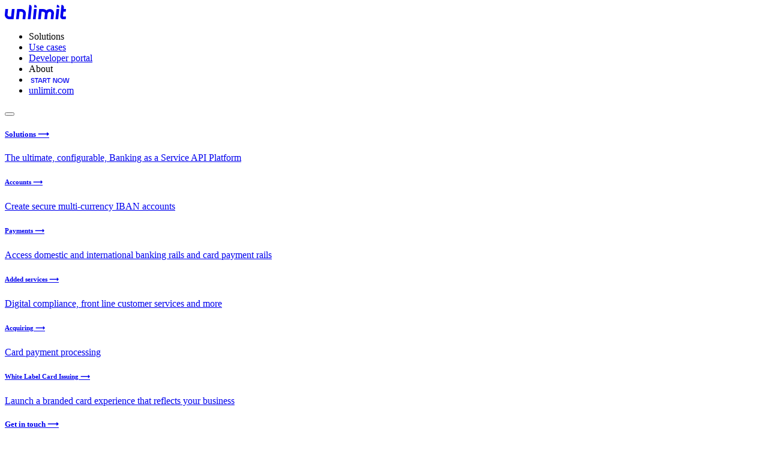

--- FILE ---
content_type: text/html; charset=UTF-8
request_url: https://www.baas.unlimit.com/use-cases/
body_size: 26323
content:
<!doctype html>
<html lang="en-US">

<head>
    
    <link rel="apple-touch-icon" sizes="180x180" href="https://www.baas.unlimit.com/wp-content/themes/ubc/assets/images/favicons/apple-touch-icon.png" />
    <link rel="icon" type="image/png" href="https://www.baas.unlimit.com/wp-content/themes/ubc/assets/images/favicons/favicon-96x96.png" sizes="96x96" />
    <link rel="mask-icon" href="https://www.baas.unlimit.com/wp-content/themes/ubc/assets/images/favicons/favicon.svg" color="#c9f73a">
    <link rel="icon" type="image/svg+xml" href="https://www.baas.unlimit.com/wp-content/themes/ubc/assets/images/favicons/favicon.svg" />
    <link rel="shortcut icon" href="https://www.baas.unlimit.com/wp-content/themes/ubc/assets/images/favicons/favicon.ico" />
    <link rel="manifest" href="https://www.baas.unlimit.com/wp-content/themes/ubc/assets/images/favicons/site.webmanifest" />
    <meta name="apple-mobile-web-app-title" content="Unlimit Accounts" />

<script type='text/javascript' data-cfasync='false' src='https://tribl.io/h.js?orgId=dpddO9DXMWsMA15xJme9'></script>
<!-- Start cookieyes banner -->
<script id="cookieyes" type="text/javascript" src="https://cdn-cookieyes.com/client_data/db09a729ed1092ca4cd5802c/script.js"></script>
<!-- End cookieyes banner -->
<meta http-equiv="Cache-Control" content="no-store" />
<meta charset="UTF-8" />
<meta name="viewport" content="width=device-width, initial-scale=1" />
<link rel="stylesheet" href="https://www.baas.unlimit.com/wp-content/themes/ubc/style.css">
<!-- Google Tag Manager -->
<script>
    (function(w, d, s, l, i) {
        w[l] = w[l] || [];
        w[l].push({
            'gtm.start': new Date().getTime(),
            event: 'gtm.js'
        });
        var f = d.getElementsByTagName(s)[0],
            j = d.createElement(s),
            dl = l != 'dataLayer' ? '&l=' + l : '';
        j.async = true;
        j.src =
            'https://www.googletagmanager.com/gtm.js?id=' + i + dl;
        f.parentNode.insertBefore(j, f);
    })(window, document, 'script', 'dataLayer', 'GTM-5SNLXQL');
</script>
<!-- End Google Tag Manager -->
		<style type="text/css">
					.heateor_sss_button_instagram span.heateor_sss_svg,a.heateor_sss_instagram span.heateor_sss_svg{background:radial-gradient(circle at 30% 107%,#fdf497 0,#fdf497 5%,#fd5949 45%,#d6249f 60%,#285aeb 90%)}
											.heateor_sss_horizontal_sharing .heateor_sss_svg,.heateor_sss_standard_follow_icons_container .heateor_sss_svg{
							color: #fff;
						border-width: 0px;
			border-style: solid;
			border-color: transparent;
		}
					.heateor_sss_horizontal_sharing .heateorSssTCBackground{
				color:#666;
			}
					.heateor_sss_horizontal_sharing span.heateor_sss_svg:hover,.heateor_sss_standard_follow_icons_container span.heateor_sss_svg:hover{
						border-color: transparent;
		}
		.heateor_sss_vertical_sharing span.heateor_sss_svg,.heateor_sss_floating_follow_icons_container span.heateor_sss_svg{
							color: #fff;
						border-width: 0px;
			border-style: solid;
			border-color: transparent;
		}
				.heateor_sss_vertical_sharing .heateorSssTCBackground{
			color:#666;
		}
						.heateor_sss_vertical_sharing span.heateor_sss_svg:hover,.heateor_sss_floating_follow_icons_container span.heateor_sss_svg:hover{
						border-color: transparent;
		}
		@media screen and (max-width:783px) {.heateor_sss_vertical_sharing{display:none!important}}		</style>
		<meta name='robots' content='index, follow, max-image-preview:large, max-snippet:-1, max-video-preview:-1' />

	<!-- This site is optimized with the Yoast SEO plugin v19.12 - https://yoast.com/wordpress/plugins/seo/ -->
	<title>Use Cases – Insights into the partnerships of Unlimit BaaS</title>
	<meta name="description" content="Unlimit BaaS offers an end-to-end solution that will seamlessly integrate banking and payment services via a single account." />
	<link rel="canonical" href="https://www.baas.unlimit.com/use-cases/" />
	<meta property="og:locale" content="en_US" />
	<meta property="og:type" content="article" />
	<meta property="og:title" content="Use Cases – Insights into the partnerships of Unlimit BaaS" />
	<meta property="og:description" content="Unlimit BaaS offers an end-to-end solution that will seamlessly integrate banking and payment services via a single account." />
	<meta property="og:url" content="https://www.baas.unlimit.com/use-cases/" />
	<meta property="og:site_name" content="Unlimit BaaS – Bringing innovation into banking" />
	<meta property="article:modified_time" content="2023-05-30T16:33:09+00:00" />
	<meta property="og:image" content="https://cdn.unlimint.com/baas/wp-content/uploads/2025/06/23021820/Baas-thumbnail.webp" />
	<meta property="og:image:width" content="1920" />
	<meta property="og:image:height" content="1080" />
	<meta property="og:image:type" content="image/webp" />
	<meta name="twitter:card" content="summary_large_image" />
	<script type="application/ld+json" class="yoast-schema-graph">{"@context":"https://schema.org","@graph":[{"@type":"WebPage","@id":"https://www.baas.unlimit.com/use-cases/","url":"https://www.baas.unlimit.com/use-cases/","name":"Use Cases – Insights into the partnerships of Unlimit BaaS","isPartOf":{"@id":"https://www.baas.unlimit.com/#website"},"datePublished":"2022-06-07T04:58:27+00:00","dateModified":"2023-05-30T16:33:09+00:00","description":"Unlimit BaaS offers an end-to-end solution that will seamlessly integrate banking and payment services via a single account.","inLanguage":"en-US","potentialAction":[{"@type":"ReadAction","target":["https://www.baas.unlimit.com/use-cases/"]}]},{"@type":"WebSite","@id":"https://www.baas.unlimit.com/#website","url":"https://www.baas.unlimit.com/","name":"Unlimit BaaS – Bringing innovation into banking","description":"Move forward from legacy and banking technology limitations and into the fintech world of tomorrow with limitless possibilities.","publisher":{"@id":"https://www.baas.unlimit.com/#organization"},"potentialAction":[{"@type":"SearchAction","target":{"@type":"EntryPoint","urlTemplate":"https://www.baas.unlimit.com/?s={search_term_string}"},"query-input":"required name=search_term_string"}],"inLanguage":"en-US"},{"@type":"Organization","@id":"https://www.baas.unlimit.com/#organization","name":"Unlimit BaaS – Bringing innovation into banking","url":"https://www.baas.unlimit.com/","logo":{"@type":"ImageObject","inLanguage":"en-US","@id":"https://www.baas.unlimit.com/#/schema/logo/image/","url":"https://cdn.unlimint.com/baas/wp-content/uploads/2025/06/23021820/Baas-thumbnail.webp","contentUrl":"https://cdn.unlimint.com/baas/wp-content/uploads/2025/06/23021820/Baas-thumbnail.webp","width":1920,"height":1080,"caption":"Unlimit BaaS – Bringing innovation into banking"},"image":{"@id":"https://www.baas.unlimit.com/#/schema/logo/image/"}}]}</script>
	<!-- / Yoast SEO plugin. -->


<style id='wp-emoji-styles-inline-css' type='text/css'>

	img.wp-smiley, img.emoji {
		display: inline !important;
		border: none !important;
		box-shadow: none !important;
		height: 1em !important;
		width: 1em !important;
		margin: 0 0.07em !important;
		vertical-align: -0.1em !important;
		background: none !important;
		padding: 0 !important;
	}
</style>
<link rel='stylesheet' id='wp-block-library-css' href='https://www.baas.unlimit.com/wp-includes/css/dist/block-library/style.min.css?ver=6.5.5' type='text/css' media='all' />
<style id='classic-theme-styles-inline-css' type='text/css'>
/*! This file is auto-generated */
.wp-block-button__link{color:#fff;background-color:#32373c;border-radius:9999px;box-shadow:none;text-decoration:none;padding:calc(.667em + 2px) calc(1.333em + 2px);font-size:1.125em}.wp-block-file__button{background:#32373c;color:#fff;text-decoration:none}
</style>
<style id='global-styles-inline-css' type='text/css'>
body{--wp--preset--color--black: #000000;--wp--preset--color--cyan-bluish-gray: #abb8c3;--wp--preset--color--white: #ffffff;--wp--preset--color--pale-pink: #f78da7;--wp--preset--color--vivid-red: #cf2e2e;--wp--preset--color--luminous-vivid-orange: #ff6900;--wp--preset--color--luminous-vivid-amber: #fcb900;--wp--preset--color--light-green-cyan: #7bdcb5;--wp--preset--color--vivid-green-cyan: #00d084;--wp--preset--color--pale-cyan-blue: #8ed1fc;--wp--preset--color--vivid-cyan-blue: #0693e3;--wp--preset--color--vivid-purple: #9b51e0;--wp--preset--gradient--vivid-cyan-blue-to-vivid-purple: linear-gradient(135deg,rgba(6,147,227,1) 0%,rgb(155,81,224) 100%);--wp--preset--gradient--light-green-cyan-to-vivid-green-cyan: linear-gradient(135deg,rgb(122,220,180) 0%,rgb(0,208,130) 100%);--wp--preset--gradient--luminous-vivid-amber-to-luminous-vivid-orange: linear-gradient(135deg,rgba(252,185,0,1) 0%,rgba(255,105,0,1) 100%);--wp--preset--gradient--luminous-vivid-orange-to-vivid-red: linear-gradient(135deg,rgba(255,105,0,1) 0%,rgb(207,46,46) 100%);--wp--preset--gradient--very-light-gray-to-cyan-bluish-gray: linear-gradient(135deg,rgb(238,238,238) 0%,rgb(169,184,195) 100%);--wp--preset--gradient--cool-to-warm-spectrum: linear-gradient(135deg,rgb(74,234,220) 0%,rgb(151,120,209) 20%,rgb(207,42,186) 40%,rgb(238,44,130) 60%,rgb(251,105,98) 80%,rgb(254,248,76) 100%);--wp--preset--gradient--blush-light-purple: linear-gradient(135deg,rgb(255,206,236) 0%,rgb(152,150,240) 100%);--wp--preset--gradient--blush-bordeaux: linear-gradient(135deg,rgb(254,205,165) 0%,rgb(254,45,45) 50%,rgb(107,0,62) 100%);--wp--preset--gradient--luminous-dusk: linear-gradient(135deg,rgb(255,203,112) 0%,rgb(199,81,192) 50%,rgb(65,88,208) 100%);--wp--preset--gradient--pale-ocean: linear-gradient(135deg,rgb(255,245,203) 0%,rgb(182,227,212) 50%,rgb(51,167,181) 100%);--wp--preset--gradient--electric-grass: linear-gradient(135deg,rgb(202,248,128) 0%,rgb(113,206,126) 100%);--wp--preset--gradient--midnight: linear-gradient(135deg,rgb(2,3,129) 0%,rgb(40,116,252) 100%);--wp--preset--font-size--small: 13px;--wp--preset--font-size--medium: 20px;--wp--preset--font-size--large: 36px;--wp--preset--font-size--x-large: 42px;--wp--preset--spacing--20: 0.44rem;--wp--preset--spacing--30: 0.67rem;--wp--preset--spacing--40: 1rem;--wp--preset--spacing--50: 1.5rem;--wp--preset--spacing--60: 2.25rem;--wp--preset--spacing--70: 3.38rem;--wp--preset--spacing--80: 5.06rem;--wp--preset--shadow--natural: 6px 6px 9px rgba(0, 0, 0, 0.2);--wp--preset--shadow--deep: 12px 12px 50px rgba(0, 0, 0, 0.4);--wp--preset--shadow--sharp: 6px 6px 0px rgba(0, 0, 0, 0.2);--wp--preset--shadow--outlined: 6px 6px 0px -3px rgba(255, 255, 255, 1), 6px 6px rgba(0, 0, 0, 1);--wp--preset--shadow--crisp: 6px 6px 0px rgba(0, 0, 0, 1);}:where(.is-layout-flex){gap: 0.5em;}:where(.is-layout-grid){gap: 0.5em;}body .is-layout-flex{display: flex;}body .is-layout-flex{flex-wrap: wrap;align-items: center;}body .is-layout-flex > *{margin: 0;}body .is-layout-grid{display: grid;}body .is-layout-grid > *{margin: 0;}:where(.wp-block-columns.is-layout-flex){gap: 2em;}:where(.wp-block-columns.is-layout-grid){gap: 2em;}:where(.wp-block-post-template.is-layout-flex){gap: 1.25em;}:where(.wp-block-post-template.is-layout-grid){gap: 1.25em;}.has-black-color{color: var(--wp--preset--color--black) !important;}.has-cyan-bluish-gray-color{color: var(--wp--preset--color--cyan-bluish-gray) !important;}.has-white-color{color: var(--wp--preset--color--white) !important;}.has-pale-pink-color{color: var(--wp--preset--color--pale-pink) !important;}.has-vivid-red-color{color: var(--wp--preset--color--vivid-red) !important;}.has-luminous-vivid-orange-color{color: var(--wp--preset--color--luminous-vivid-orange) !important;}.has-luminous-vivid-amber-color{color: var(--wp--preset--color--luminous-vivid-amber) !important;}.has-light-green-cyan-color{color: var(--wp--preset--color--light-green-cyan) !important;}.has-vivid-green-cyan-color{color: var(--wp--preset--color--vivid-green-cyan) !important;}.has-pale-cyan-blue-color{color: var(--wp--preset--color--pale-cyan-blue) !important;}.has-vivid-cyan-blue-color{color: var(--wp--preset--color--vivid-cyan-blue) !important;}.has-vivid-purple-color{color: var(--wp--preset--color--vivid-purple) !important;}.has-black-background-color{background-color: var(--wp--preset--color--black) !important;}.has-cyan-bluish-gray-background-color{background-color: var(--wp--preset--color--cyan-bluish-gray) !important;}.has-white-background-color{background-color: var(--wp--preset--color--white) !important;}.has-pale-pink-background-color{background-color: var(--wp--preset--color--pale-pink) !important;}.has-vivid-red-background-color{background-color: var(--wp--preset--color--vivid-red) !important;}.has-luminous-vivid-orange-background-color{background-color: var(--wp--preset--color--luminous-vivid-orange) !important;}.has-luminous-vivid-amber-background-color{background-color: var(--wp--preset--color--luminous-vivid-amber) !important;}.has-light-green-cyan-background-color{background-color: var(--wp--preset--color--light-green-cyan) !important;}.has-vivid-green-cyan-background-color{background-color: var(--wp--preset--color--vivid-green-cyan) !important;}.has-pale-cyan-blue-background-color{background-color: var(--wp--preset--color--pale-cyan-blue) !important;}.has-vivid-cyan-blue-background-color{background-color: var(--wp--preset--color--vivid-cyan-blue) !important;}.has-vivid-purple-background-color{background-color: var(--wp--preset--color--vivid-purple) !important;}.has-black-border-color{border-color: var(--wp--preset--color--black) !important;}.has-cyan-bluish-gray-border-color{border-color: var(--wp--preset--color--cyan-bluish-gray) !important;}.has-white-border-color{border-color: var(--wp--preset--color--white) !important;}.has-pale-pink-border-color{border-color: var(--wp--preset--color--pale-pink) !important;}.has-vivid-red-border-color{border-color: var(--wp--preset--color--vivid-red) !important;}.has-luminous-vivid-orange-border-color{border-color: var(--wp--preset--color--luminous-vivid-orange) !important;}.has-luminous-vivid-amber-border-color{border-color: var(--wp--preset--color--luminous-vivid-amber) !important;}.has-light-green-cyan-border-color{border-color: var(--wp--preset--color--light-green-cyan) !important;}.has-vivid-green-cyan-border-color{border-color: var(--wp--preset--color--vivid-green-cyan) !important;}.has-pale-cyan-blue-border-color{border-color: var(--wp--preset--color--pale-cyan-blue) !important;}.has-vivid-cyan-blue-border-color{border-color: var(--wp--preset--color--vivid-cyan-blue) !important;}.has-vivid-purple-border-color{border-color: var(--wp--preset--color--vivid-purple) !important;}.has-vivid-cyan-blue-to-vivid-purple-gradient-background{background: var(--wp--preset--gradient--vivid-cyan-blue-to-vivid-purple) !important;}.has-light-green-cyan-to-vivid-green-cyan-gradient-background{background: var(--wp--preset--gradient--light-green-cyan-to-vivid-green-cyan) !important;}.has-luminous-vivid-amber-to-luminous-vivid-orange-gradient-background{background: var(--wp--preset--gradient--luminous-vivid-amber-to-luminous-vivid-orange) !important;}.has-luminous-vivid-orange-to-vivid-red-gradient-background{background: var(--wp--preset--gradient--luminous-vivid-orange-to-vivid-red) !important;}.has-very-light-gray-to-cyan-bluish-gray-gradient-background{background: var(--wp--preset--gradient--very-light-gray-to-cyan-bluish-gray) !important;}.has-cool-to-warm-spectrum-gradient-background{background: var(--wp--preset--gradient--cool-to-warm-spectrum) !important;}.has-blush-light-purple-gradient-background{background: var(--wp--preset--gradient--blush-light-purple) !important;}.has-blush-bordeaux-gradient-background{background: var(--wp--preset--gradient--blush-bordeaux) !important;}.has-luminous-dusk-gradient-background{background: var(--wp--preset--gradient--luminous-dusk) !important;}.has-pale-ocean-gradient-background{background: var(--wp--preset--gradient--pale-ocean) !important;}.has-electric-grass-gradient-background{background: var(--wp--preset--gradient--electric-grass) !important;}.has-midnight-gradient-background{background: var(--wp--preset--gradient--midnight) !important;}.has-small-font-size{font-size: var(--wp--preset--font-size--small) !important;}.has-medium-font-size{font-size: var(--wp--preset--font-size--medium) !important;}.has-large-font-size{font-size: var(--wp--preset--font-size--large) !important;}.has-x-large-font-size{font-size: var(--wp--preset--font-size--x-large) !important;}
.wp-block-navigation a:where(:not(.wp-element-button)){color: inherit;}
:where(.wp-block-post-template.is-layout-flex){gap: 1.25em;}:where(.wp-block-post-template.is-layout-grid){gap: 1.25em;}
:where(.wp-block-columns.is-layout-flex){gap: 2em;}:where(.wp-block-columns.is-layout-grid){gap: 2em;}
.wp-block-pullquote{font-size: 1.5em;line-height: 1.6;}
</style>
<link rel='stylesheet' id='baas-styles-css' href='https://www.baas.unlimit.com/wp-content/themes/ubc/assets/css/style.css?ver=v1.28.1' type='text/css' media='all' />
<link rel='stylesheet' id='heateor_sss_frontend_css-css' href='https://www.baas.unlimit.com/wp-content/plugins/sassy-social-share/public/css/sassy-social-share-public.css?ver=3.3.44' type='text/css' media='all' />
<script type="text/javascript" src="https://www.baas.unlimit.com/wp-includes/js/jquery/jquery.min.js?ver=3.7.1" id="jquery-core-js"></script>
<script type="text/javascript" src="https://www.baas.unlimit.com/wp-includes/js/jquery/jquery-migrate.min.js?ver=3.4.1" id="jquery-migrate-js"></script>
<link rel="https://api.w.org/" href="https://www.baas.unlimit.com/wp-json/" /><link rel="alternate" type="application/json" href="https://www.baas.unlimit.com/wp-json/wp/v2/pages/14" /><link rel="EditURI" type="application/rsd+xml" title="RSD" href="https://www.baas.unlimit.com/xmlrpc.php?rsd" />
<meta name="generator" content="WordPress 6.5.5" />
<link rel='shortlink' href='https://www.baas.unlimit.com/?p=14' />
<link rel="alternate" type="application/json+oembed" href="https://www.baas.unlimit.com/wp-json/oembed/1.0/embed?url=https%3A%2F%2Fwww.baas.unlimit.com%2Fuse-cases%2F" />
<link rel="alternate" type="text/xml+oembed" href="https://www.baas.unlimit.com/wp-json/oembed/1.0/embed?url=https%3A%2F%2Fwww.baas.unlimit.com%2Fuse-cases%2F&#038;format=xml" />
<meta name="version" content="v1.28.1"><link rel="icon" href="https://cdn.unlimint.com/baas/wp-content/uploads/2025/06/23002450/cropped-500x500-1-32x32.png" sizes="32x32" />
<link rel="icon" href="https://cdn.unlimint.com/baas/wp-content/uploads/2025/06/23002450/cropped-500x500-1-192x192.png" sizes="192x192" />
<link rel="apple-touch-icon" href="https://cdn.unlimint.com/baas/wp-content/uploads/2025/06/23002450/cropped-500x500-1-180x180.png" />
<meta name="msapplication-TileImage" content="https://cdn.unlimint.com/baas/wp-content/uploads/2025/06/23002450/cropped-500x500-1-270x270.png" />
</head>

<body class="page-template page-template-templates page-template-use-cases page-template-templatesuse-cases-php page page-id-14 theme-dark theme-dark_use-cases">
    <!-- Google Tag Manager (noscript) -->
<noscript><iframe src="https://www.googletagmanager.com/ns.html?id=GTM-5SNLXQL"
                  height="0" width="0" style="display:none;visibility:hidden"></iframe></noscript>
<!-- End Google Tag Manager (noscript) -->
<header class="navbar navbar_black navbar_new-logo">
    <div class="navbar__content-container">
        <div class="navbar__logo">
            <a href="/" class="navbar__logo-link">
                    <svg class="navbar__logo-svg" xmlns="http://www.w3.org/2000/svg" width="102" height="24" viewBox="0 0 102 24" fill="none">
                        <path d="M80.1921 9.36587C81.5129 10.8339 82.1292 12.774 81.9091 14.8181L80.9486 23.9944H76.4101L77.4226 14.346C77.5067 13.586 77.2946 12.89 76.8383 12.378C76.3861 11.874 75.7257 11.6019 74.9813 11.6019C73.2444 11.6019 71.6195 13.074 71.4314 14.8141L71.3874 15.2461C71.3874 15.2741 71.3874 15.3021 71.3794 15.3301L70.4669 23.9944H65.9284L66.8889 14.8581C66.985 13.958 66.7328 13.134 66.1885 12.526C65.6482 11.93 64.8678 11.5979 63.9833 11.5979H61.2899L59.9852 23.9904H55.4507L57.2277 7.0858H63.9793C66.0885 7.0858 68.0095 7.89782 69.4063 9.36587C70.8671 7.95783 72.8482 7.0858 74.9733 7.0858C77.0985 7.0858 78.8674 7.89382 80.1842 9.35787L80.1921 9.36587ZM27.6396 7.0938H20.4877L18.7107 23.9984H23.2492L24.5539 11.6059H27.6436C28.5281 11.6059 29.3125 11.934 29.8488 12.534C30.3931 13.138 30.6412 13.966 30.5492 14.8661L29.5887 24.0024H34.1231L35.0356 15.3381C35.2637 13.154 34.6154 11.0859 33.2026 9.52188C31.7979 7.96183 29.8248 7.0978 27.6476 7.0978L27.6396 7.0938ZM10.5263 19.4902H7.43662C6.55214 19.4902 5.76771 19.1622 5.23142 18.5622C4.68312 17.9582 4.43499 17.1261 4.53104 16.2261L5.49156 7.0698H0.9611L0.0446021 15.7581C-0.183522 17.9422 0.468833 20.0142 1.8776 21.5783C3.28236 23.1383 5.25944 23.9984 7.43662 23.9984H14.5845L16.3615 7.0738H11.831L10.5223 19.4902H10.5263ZM40.8067 -0.00244141L38.3014 23.9984H42.8118L44.8409 4.50571C45.1011 2.01763 43.2961 -0.00244141 40.8067 -0.00244141ZM46.834 23.9984H51.3685L53.1455 7.0738H48.615L46.834 23.9984ZM49.3594 -0.00244141L48.8871 4.50571H53.3976C53.6577 2.01763 51.8487 -0.00244141 49.3594 -0.00244141ZM86.9478 -0.00244141L86.4756 4.50571H90.986C91.2462 2.01763 89.4412 -0.00244141 86.9478 -0.00244141ZM84.4345 23.9984H88.9689L90.7459 7.0738H86.2114L84.4345 23.9984ZM96.9853 19.0982L97.7777 11.5499H101.528L102 7.0418H98.25L98.4981 4.50971C98.7582 2.02163 96.9533 0.00155873 94.4639 0.00155873L92.4748 19.1022C92.1907 21.8023 94.1517 23.9904 96.8532 23.9904H101.528L102 19.4822H97.3255C97.1133 19.4822 96.9613 19.3102 96.9853 19.1022V19.0982Z" fill="currentColor" />
                    </svg>
            </a>
        </div>
        <ul class="navbar__main-menu">
    <li class="navbar__main-menu-item">
            <div class="navbar__main-menu-link navbar__main-menu-link_composite " data-toggle-target="Solutions" >Solutions</div>
            </li><li class="navbar__main-menu-item">
            <a  target="" 
                class="navbar__main-menu-link  navbar__main-menu-link_active"
                href="https://www.baas.unlimit.com/use-cases/" >Use cases</a>
            </li><li class="navbar__main-menu-item">
            <a  target="" 
                class="navbar__main-menu-link  "
                href="https://www.baas.unlimit.com/dev-portal/" >Developer portal</a>
            </li><li class="navbar__main-menu-item">
            <div class="navbar__main-menu-link navbar__main-menu-link_composite " data-toggle-target="About" >About</div>
            </li>    <li class="navbar__main-menu-item navbar__main-menu-item_alligned-vertical navbar__main-menu-item_pinned-right">
        <a class="navbar__main-menu-link_contact" href="https://www.baas.unlimit.com/contacts/">
            <svg width="71" height="8" viewBox="0 0 64 8" fill="currentColor" xmlns="http://www.w3.org/2000/svg">
                <path d="M0 5.86667L1.23126 5.61111C1.29782 6.02593 1.48269 6.34815 1.78589 6.57778C2.08908 6.80741 2.49211 6.92222 2.99496 6.92222C3.45345 6.92222 3.8269 6.81852 4.1153 6.61111C4.4111 6.3963 4.559 6.12593 4.559 5.8C4.559 5.58519 4.49614 5.4 4.37043 5.24444C4.24471 5.08148 4.07833 4.95556 3.87127 4.86667C3.6716 4.77778 3.43866 4.69259 3.17244 4.61111C2.91362 4.52222 2.6474 4.44815 2.37379 4.38889C2.10017 4.32222 1.83026 4.22963 1.56404 4.11111C1.30521 3.99259 1.07227 3.85926 0.865212 3.71111C0.665547 3.56296 0.502858 3.35926 0.377144 3.1C0.251429 2.84074 0.188572 2.54074 0.188572 2.2C0.188572 1.57037 0.447396 1.04815 0.965044 0.633333C1.49009 0.211111 2.14084 0 2.91732 0C3.68639 0 4.32606 0.2 4.83631 0.6C5.34656 0.992593 5.64976 1.5037 5.74589 2.13333L4.50354 2.38889C4.43698 1.9963 4.2595 1.67778 3.9711 1.43333C3.6827 1.18889 3.31664 1.06667 2.87295 1.06667C2.45883 1.06667 2.11866 1.17037 1.85244 1.37778C1.58622 1.57778 1.45311 1.82963 1.45311 2.13333C1.45311 2.4 1.56034 2.62222 1.77479 2.8C1.98925 2.97778 2.25916 3.10741 2.58454 3.18889C2.90992 3.26296 3.26118 3.36296 3.63833 3.48889C4.01547 3.60741 4.36673 3.74074 4.69211 3.88889C5.01749 4.02963 5.2874 4.26296 5.50186 4.58889C5.71631 4.90741 5.82354 5.3 5.82354 5.76667C5.82354 6.41111 5.54993 6.94444 5.0027 7.36667C4.45547 7.78889 3.77513 8 2.96169 8C2.14824 8 1.4753 7.80741 0.942859 7.42222C0.410421 7.03704 0.0961346 6.51852 0 5.86667Z" />
                <path d="M9.97862 7.88889H8.75845V1.21111H6.25155V0.111111H12.4855V1.21111H9.97862V7.88889Z" />
                <path d="M19.4885 7.88889H18.1796L17.514 6.01111H13.554L12.8885 7.88889H11.635L14.4747 0.111111H16.6488L19.4885 7.88889ZM15.5396 0.466667L13.9534 4.91111H17.1147L15.5396 0.466667Z" />
                <path d="M24.1427 4.8L26.2281 7.88889H24.7528L22.7229 4.86667H21.4695V7.88889H20.2382V0.111111H23.455C24.2167 0.111111 24.8342 0.337037 25.3074 0.788889C25.7881 1.23333 26.0284 1.8 26.0284 2.48889C26.0284 3.05926 25.8584 3.55556 25.5182 3.97778C25.178 4.4 24.7195 4.67407 24.1427 4.8ZM23.455 1.21111H21.4695V3.74444H23.455C23.8395 3.74444 24.1538 3.62593 24.3979 3.38889C24.6419 3.14444 24.7639 2.84074 24.7639 2.47778C24.7639 2.11481 24.6419 1.81482 24.3979 1.57778C24.1538 1.33333 23.8395 1.21111 23.455 1.21111Z" />
                <path d="M30.3328 7.88889H29.1127V1.21111H26.6058V0.111111H32.8397V1.21111H30.3328V7.88889Z" />
                <path d="M42.4551 7.64444V0.111111H43.6752V7.88889H41.2904L38.1623 0.355556V7.88889H36.931V0.111111H39.3159L42.4551 7.64444Z" />
                <path d="M45.9224 6.84444C45.146 6.07407 44.7577 5.12593 44.7577 4C44.7577 2.87407 45.146 1.92593 45.9224 1.15556C46.7063 0.385185 47.6713 0 48.8176 0C49.9564 0 50.914 0.385185 51.6905 1.15556C52.4744 1.92593 52.8663 2.87407 52.8663 4C52.8663 5.12593 52.4744 6.07407 51.6905 6.84444C50.914 7.61481 49.9564 8 48.8176 8C47.6713 8 46.7063 7.61481 45.9224 6.84444ZM46.8209 1.96667C46.2885 2.51481 46.0223 3.19259 46.0223 4C46.0223 4.80741 46.2885 5.48889 46.8209 6.04444C47.3607 6.59259 48.0263 6.86667 48.8176 6.86667C49.6088 6.86667 50.2707 6.59259 50.8031 6.04444C51.3355 5.48889 51.6018 4.80741 51.6018 4C51.6018 3.19259 51.3355 2.51481 50.8031 1.96667C50.2707 1.41111 49.6088 1.13333 48.8176 1.13333C48.0263 1.13333 47.3607 1.41111 46.8209 1.96667Z" />
                <path d="M61.238 7.53333L62.7577 0.111111H64L62.3916 7.88889H60.0622L58.6202 0.477778L57.1781 7.88889H54.882L53.2736 0.111111H54.5049L56.0467 7.55556L57.4887 0.111111H59.7849L61.238 7.53333Z" />
            </svg>
        </a>
    </li>
    <li class="navbar__main-menu-item navbar__main-menu-item_pinned-right">
        <a class="navbar__main-menu-link navbar__main-menu-link_external" href="https://www.unlimit.com/" target="_blank">unlimit.com</a>
    </li>
</ul>        <button class="navbar__main-menu-burger" data-toggle-target="menu-mobile"></button>
    </div>
    <div class="navbar__submenu-wrapper">
        <div data-toggle-anchor="Solutions" class="viewport navbar__submenu navbar__submenu_desktop navbar__submenu_desktop-3-rows"><div class="navbar__submenu-main-item-container">
                            <a target=""  href="https://www.baas.unlimit.com/solutions/" class="navbar__submenu-item navbar__submenu-item_main ">
                                <h5 class="navbar__submenu-item-title">Solutions ⟶</h5>
                                <p class="navbar__submenu-item-description">The ultimate, configurable, Banking as a Service API Platform</p></a>
                        </div>
                        <div class="navbar__submenu-item-divider navbar__submenu-item-divider_main"></div><a target=""  href="https://www.baas.unlimit.com/accounts/" class="navbar__submenu-item ">
        <h6 class="navbar__submenu-item-title">Accounts ⟶</h6>
        <p class="navbar__submenu-item-description">Create secure multi-currency IBAN accounts</p></a><a target=""  href="https://www.baas.unlimit.com/payments/" class="navbar__submenu-item ">
        <h6 class="navbar__submenu-item-title">Payments ⟶</h6>
        <p class="navbar__submenu-item-description">Access domestic and international banking rails and card payment rails</p></a><a target=""  href="https://www.baas.unlimit.com/additional-services/" class="navbar__submenu-item ">
        <h6 class="navbar__submenu-item-title">Added services ⟶</h6>
        <p class="navbar__submenu-item-description">Digital compliance, front line customer services and more</p></a><div class="navbar__submenu-item-divider"></div><a target=""  href="https://www.baas.unlimit.com/acquiring/" class="navbar__submenu-item ">
        <h6 class="navbar__submenu-item-title">Acquiring ⟶</h6>
        <p class="navbar__submenu-item-description">Card payment processing</p></a><a target=""  href="https://www.baas.unlimit.com/whitelabel/" class="navbar__submenu-item ">
        <h6 class="navbar__submenu-item-title">White Label Card Issuing ⟶</h6>
        <p class="navbar__submenu-item-description">Launch a branded card experience that reflects your business</p></a></div><div data-toggle-anchor="About" class="viewport navbar__submenu navbar__submenu_desktop navbar__submenu_desktop-2-rows"><div class="navbar__submenu-main-item-container">
                            <a target=""  href="https://www.baas.unlimit.com/contacts/" class="navbar__submenu-item navbar__submenu-item_main navbar__submenu-item_main-large">
                                <h5 class="navbar__submenu-item-title">Get in touch ⟶</h5>
                                <p class="navbar__submenu-item-description">Contact our team</p></a>
                        </div>
                        <div class="navbar__submenu-item-divider navbar__submenu-item-divider_main"></div><a target=""  href="https://www.baas.unlimit.com/blog/" class="navbar__submenu-item ">
        <h6 class="navbar__submenu-item-title">Blog ⟶</h6>
        <p class="navbar__submenu-item-description">Read insights on industry trends</p></a><a target=""  href="https://www.baas.unlimit.com/about/" class="navbar__submenu-item ">
        <h6 class="navbar__submenu-item-title">About us ⟶</h6>
        <p class="navbar__submenu-item-description">Discover the story behind the solution</p></a><div class="navbar__submenu-item-divider"></div><a target="_blank"  href="https://www.unlimit.com/careers/" class="navbar__submenu-item ">
        <h6 class="navbar__submenu-item-title">Careers ↗</h6>
        <p class="navbar__submenu-item-description">Join our team of experts</p></a></div>        <div data-toggle-anchor="menu-mobile" class="viewport navbar__submenu navbar__submenu_mobile">
    <ul class="mobile-menu"><li class="mobile-menu__item mobile-menu__item_flat">
                <a target="" href="https://www.baas.unlimit.com/solutions/" class="mobile-menu__link mobile-menu__link_large">Solutions</a>
                </li><li class="mobile-menu__item mobile-menu__item_flat">
                <a target="" href="https://www.baas.unlimit.com/use-cases/" class="mobile-menu__link mobile-menu__link_large">Use cases</a>
                </li><li class="mobile-menu__item mobile-menu__item_flat">
                <a target="" href="https://www.baas.unlimit.com/dev-portal/" class="mobile-menu__link mobile-menu__link_large">Developer portal</a>
                </li><li class="mobile-menu__item mobile-menu__item_composite"><span class="mobile-menu__accordion-title mobile-menu__accordion-title_expanded mobile-menu__accordion-title_large" aria-current="page">Explore<span class="mobile-menu__accordion-indicator"></span></span><ul class="mobile-menu__accordion-content show"><li class="mobile-menu__accordion-content-item mobile-menu__accordion-content-item_flat">
                        <a target="" href="https://www.baas.unlimit.com/accounts/" class="mobile-menu__accordion-content-link mobile-menu__accordion-content-link_large ">Accounts</a>
                    </li><li class="mobile-menu__accordion-content-item mobile-menu__accordion-content-item_flat">
                        <a target="" href="https://www.baas.unlimit.com/whitelabel/" class="mobile-menu__accordion-content-link mobile-menu__accordion-content-link_large ">White Label Card Issuing</a>
                    </li><li class="mobile-menu__accordion-content-item mobile-menu__accordion-content-item_flat">
                        <a target="" href="https://www.baas.unlimit.com/payments/" class="mobile-menu__accordion-content-link mobile-menu__accordion-content-link_large ">Payments</a>
                    </li><li class="mobile-menu__accordion-content-item mobile-menu__accordion-content-item_flat">
                        <a target="" href="https://www.baas.unlimit.com/acquiring/" class="mobile-menu__accordion-content-link mobile-menu__accordion-content-link_large ">Acquiring</a>
                    </li><li class="mobile-menu__accordion-content-item mobile-menu__accordion-content-item_flat">
                        <a target="" href="https://www.baas.unlimit.com/additional-services/" class="mobile-menu__accordion-content-link mobile-menu__accordion-content-link_large ">Added services</a>
                    </li></ul></li><li class="mobile-menu__item mobile-menu__item_composite"><span class="mobile-menu__accordion-title mobile-menu__accordion-title_expanded mobile-menu__accordion-title_large" aria-current="page">About<span class="mobile-menu__accordion-indicator"></span></span><ul class="mobile-menu__accordion-content show"><li class="mobile-menu__accordion-content-item mobile-menu__accordion-content-item_flat">
                        <a target="" href="https://www.baas.unlimit.com/about/" class="mobile-menu__accordion-content-link mobile-menu__accordion-content-link_large ">About us</a>
                    </li><li class="mobile-menu__accordion-content-item mobile-menu__accordion-content-item_flat">
                        <a target="" href="https://www.baas.unlimit.com/contacts/" class="mobile-menu__accordion-content-link mobile-menu__accordion-content-link_large ">Get in touch</a>
                    </li><li class="mobile-menu__accordion-content-item mobile-menu__accordion-content-item_flat">
                        <a target="_blank" href="https://www.unlimit.com/careers/" class="mobile-menu__accordion-content-link mobile-menu__accordion-content-link_large ">Careers ↗</a>
                    </li><li class="mobile-menu__accordion-content-item mobile-menu__accordion-content-item_flat">
                        <a target="" href="https://www.baas.unlimit.com/blog/" class="mobile-menu__accordion-content-link mobile-menu__accordion-content-link_large ">Blog</a>
                    </li></ul></li></ul>    <a class="navbar__link-to-unlimint" href="https://www.unlimit.com/" target="_blank">unlimit.com</a></a>
</div>    </div>
</header>
<script type="text/javascript" src="https://www.baas.unlimit.com/wp-content/themes/ubc/assets/js/navbar.js?ver=v1.28.1" async></script>
<div class="fixed-container"></div>        <main class="viewport viewport_centered viewport_offset-from-top">
        <div class="viewport__content-container">
            <section class="use-cases-description">
    <div class="grid-wrapper">
        <div class="use-cases-description__heading">
            <h1 class="use-cases-description__page-name">
                Use Cases
            </h1>
            <h2 class="use-cases-description__title">
                We apply our <span class="accent-violet">expertise to help</span> a number of specific industries and verticals
            </h2>
        </div>
    </div>
</section><section class="use-cases-feature-cards">
    <div class="use-cases-feature-cards__wrapper">
        <div class="use-cases-feature-cards__label-list-container">
            <div class="use-cases-feature-cards__label-list">
                <label class="use-cases-feature-cards__label use-cases-feature-cards__label_active" for="switcher1">
                    <span class="use-cases-feature-cards__card-name">
                        Financial&nbsp;Service Firms
                    </span>
                </label>
                <label class="use-cases-feature-cards__label" for="switcher2">
                    <span class="use-cases-feature-cards__card-name">
                        NeoBank
                    </span>
                </label>
                <label class="use-cases-feature-cards__label" for="switcher3">
                    <span class="use-cases-feature-cards__card-name">
                        Fintech&nbsp;and&nbsp;Sandbox Environments
                    </span>
                </label>
                <label class="use-cases-feature-cards__label" for="switcher4">
                    <span class="use-cases-feature-cards__card-name">
                        Insurance
                    </span>
                </label>
                <label class="use-cases-feature-cards__label" for="switcher5">
                    <span class="use-cases-feature-cards__card-name">
                        Crypto Exchanges
                    </span>
                </label>
                <label class="use-cases-feature-cards__label" for="switcher6">
                    <span class="use-cases-feature-cards__card-name">
                        Instant Payments
                    </span>
                </label>
            </div>
        </div>
        <ol class="use-cases-feature-cards__slide-list">
            <input checked="checked" class="use-cases-feature-cards__radio-element" id="switcher1" name="switcher"
                   type="radio">
            <li class="use-cases-feature-cards__slide">
                <div class="use-cases-feature-cards__slide-content">
                    <div class="use-cases-feature-cards__slide-heading">
                        <h3 class="use-cases-feature-cards__slide-title">
                            Financial Service Firms
                        </h3>
                    </div>
                    <div class="use-cases-feature-cards__slide-description">
                        <h4 class="use-cases-feature-cards__slide-subtitle">
                            Break free from legacy systems and architecture and launch innovative payment solutions.
                        </h4>
                        <p class="use-cases-feature-cards__slide-text">
                            Unlimit BaaS takes away the complexity and costs involved in becoming a member of the card
                            schemes,
                            processing, and issuing cards.
                            <br>
                            Whether you are looking to launch a standalone project or an MVP, we provide financial
                            service firms that wish to offer debit or prepaid cards a cost effective, end to end
                            service to issue fully bespoke card products to complement their core product offerings.
                        </p>

                    </div>
                </div>
                <div class="use-cases-feature-cards__slide-background"></div>
                <div class="use-cases-feature-cards__slide-fake-cards"></div>
                <div class="use-cases-feature-cards__slide-fake-cards"></div>
                <div class="use-cases-feature-cards__slide-fake-cards"></div>
                <div class="use-cases-feature-cards__slide-fake-cards"></div>
            </li>
            <input class="use-cases-feature-cards__radio-element" id="switcher2" name="switcher" type="radio">
            <li class="use-cases-feature-cards__slide">
                <div class="use-cases-feature-cards__slide-content">
                    <div class="use-cases-feature-cards__slide-heading">
                        <h3 class="use-cases-feature-cards__slide-title">
                            NeoBank
                        </h3>
                    </div>
                    <div class="use-cases-feature-cards__slide-description">
                        <h4 class="use-cases-feature-cards__slide-subtitle">
                            We understand the complexity of infrastructure required to set up and run a banking style
                            payments product.
                        </h4>
                        <p class="use-cases-feature-cards__slide-text">
                            These products rely on a solid technical infrastructure and the right product and marketing
                            approach to drive uptake.
                            <br>
                            Unlimit BaaS provides all the background technical infrastructure required to power and run
                            banking style products, leaving product teams free to design the user experience, features
                            and to concentrate on growing the user base.
                            <br>
                            Our robust REST based APIs are designed to take care of all the ‘behind the scenes’
                            requirements and provide a compliant, secure platform to build on.
                        </p>
                    </div>
                </div>
                <div class="use-cases-feature-cards__slide-background"></div>
                <div class="use-cases-feature-cards__slide-fake-cards"></div>
                <div class="use-cases-feature-cards__slide-fake-cards"></div>
                <div class="use-cases-feature-cards__slide-fake-cards"></div>
                <div class="use-cases-feature-cards__slide-fake-cards"></div>
            </li>
            <input class="use-cases-feature-cards__radio-element" id="switcher3" name="switcher" type="radio">
            <li class="use-cases-feature-cards__slide">
                <div class="use-cases-feature-cards__slide-content">
                    <div class="use-cases-feature-cards__slide-heading">
                        <h3 class="use-cases-feature-cards__slide-title">
                            Fintech and Sandbox Environments
                        </h3>
                    </div>
                    <div class="use-cases-feature-cards__slide-description">
                        <h4 class="use-cases-feature-cards__slide-subtitle">
                            We recognise that there are great ideas for new products in the Fintech space.
                        </h4>
                        <p class="use-cases-feature-cards__slide-text">
                            Unlimit has established a Fintech-friendly ecosystem where new ideas can come to be tried
                            and tested in a cost-controlled way.
                            We set up projects the way they are intended and provide new ideas
                            with the right environment to be incubated.
                            <br>
                            Our sandbox environment allows for testing, tweaking and trialing before setting products
                            live.
                            By design, we set up scalable products and provide clear visibility on future costs and
                            commercials
                            as a product proves successful and grows.
                        </p>
                    </div>
                </div>
                <div class="use-cases-feature-cards__slide-background"></div>
                <div class="use-cases-feature-cards__slide-fake-cards"></div>
                <div class="use-cases-feature-cards__slide-fake-cards"></div>
                <div class="use-cases-feature-cards__slide-fake-cards"></div>
                <div class="use-cases-feature-cards__slide-fake-cards"></div>
            </li>
            <input class="use-cases-feature-cards__radio-element" id="switcher4" name="switcher" type="radio">
            <li class="use-cases-feature-cards__slide">
                <div class="use-cases-feature-cards__slide-content">
                    <div class="use-cases-feature-cards__slide-heading">
                        <h3 class="use-cases-feature-cards__slide-title">
                            Insurance
                        </h3>
                    </div>
                    <div class="use-cases-feature-cards__slide-description">
                        <h4 class="use-cases-feature-cards__slide-subtitle">
                            All Policyholders appreciate when an insurance claim is paid out swiftly and efficiently.
                        </h4>
                        <p class="use-cases-feature-cards__slide-text">
                            That means one less hassle for them to worry about. Unlimit BaaS solution is aimed at
                            helping insurers to streamline insurance payouts. This includes payouts via fully branded
                            payment cards.
                            <br>
                            Where policyholders receive a card at the beginning of their policy, they both hold the
                            insurance
                            company’s branding in their wallet and can receive instant payouts in real time once
                            approved
                            by the claims team.
                            <br>
                            With the ability to access spending data, the insurer can start to use these insights to
                            build
                            customer stickiness and customer engagement thus leading to hyper-personalised products.
                        </p>
                    </div>
                </div>
                <div class="use-cases-feature-cards__slide-background"></div>
                <div class="use-cases-feature-cards__slide-fake-cards"></div>
                <div class="use-cases-feature-cards__slide-fake-cards"></div>
                <div class="use-cases-feature-cards__slide-fake-cards"></div>
                <div class="use-cases-feature-cards__slide-fake-cards"></div>
            </li>
            <input class="use-cases-feature-cards__radio-element" id="switcher5" name="switcher" type="radio">
            <li class="use-cases-feature-cards__slide">
                <div class="use-cases-feature-cards__slide-content">
                    <div class="use-cases-feature-cards__slide-heading">
                        <h3 class="use-cases-feature-cards__slide-title">
                            Crypto Exchanges
                        </h3>
                    </div>
                    <div class="use-cases-feature-cards__slide-description">
                        <h4 class="use-cases-feature-cards__slide-subtitle">
                            Our solution allows your customers to convert and spend their crypto at point of sale to
                            purchase anything from a tea to a Tesla.
                        </h4>
                        <p class="use-cases-feature-cards__slide-text">
                            Unlimit BaaS provides a crypto-enabled debit card so your customers can enjoy a world of
                            frictionless crypto spending. With our solution, your Mastercard/Visa/CUP will be able to
                            convert your digital asset instantaneously at point of sale.
                            <br>
                            BTC, ETH, Cardano, no need to manually convert or liquidate your assets. Our card solution
                            removes this.
                        </p>
                    </div>
                </div>
                <div class="use-cases-feature-cards__slide-background"></div>
                <div class="use-cases-feature-cards__slide-fake-cards"></div>
                <div class="use-cases-feature-cards__slide-fake-cards"></div>
                <div class="use-cases-feature-cards__slide-fake-cards"></div>
                <div class="use-cases-feature-cards__slide-fake-cards"></div>
            </li>
            <input class="use-cases-feature-cards__radio-element" id="switcher6" name="switcher" type="radio">
            <li class="use-cases-feature-cards__slide">
                <div class="use-cases-feature-cards__slide-content">
                    <div class="use-cases-feature-cards__slide-heading">
                        <h3 class="use-cases-feature-cards__slide-title">
                            Instant Payments
                        </h3>
                    </div>
                    <div class="use-cases-feature-cards__slide-description">
                        <h4 class="use-cases-feature-cards__slide-subtitle">
                            Customer expectations have shifted due to the digital payment’s revolution. The need for
                            customers to have funds instantly has seen Unlimit provide instant and frictionless
                            disbursements to meet customers’ demands.
                        </h4>
                        <p class="use-cases-feature-cards__slide-text">
                            Our virtual card solution enables real time generation and loading of virtual cards
                            to help manage instant payments.
                            <br>
                            Whether generating unique virtual cards per transaction, using virtual cards to simplify
                            accounting across cost centres, or having visibility of loaned funds once they have been
                            sent out. We offer a range of disbursement solutions to create the right environment and
                            experience for the end beneficiaries.
                        </p>
                    </div>
                </div>
                <div class="use-cases-feature-cards__slide-background"></div>
                <div class="use-cases-feature-cards__slide-fake-cards"></div>
                <div class="use-cases-feature-cards__slide-fake-cards"></div>
                <div class="use-cases-feature-cards__slide-fake-cards"></div>
                <div class="use-cases-feature-cards__slide-fake-cards"></div>
            </li>
        </ol>
    </div>
</section>
        </div>
    </main>
    <footer class="viewport footer">
    <div class="footer__navigation">
        <ul class="mobile-menu"><li class="mobile-menu__item">
                <a target="" href="https://www.baas.unlimit.com/solutions/" class="mobile-menu__link">Solutions</a>
                </li><li class="mobile-menu__item">
                <a target="" href="https://www.baas.unlimit.com/use-cases/" class="mobile-menu__link">Use cases</a>
                </li><li class="mobile-menu__item">
                <a target="" href="https://www.baas.unlimit.com/dev-portal/" class="mobile-menu__link">Developer portal</a>
                </li><li class="mobile-menu__item mobile-menu__item_composite"><span class="mobile-menu__accordion-title mobile-menu__accordion-title_expanded mobile-menu__accordion-title_secondary" aria-current="page">Explore<span class="mobile-menu__accordion-indicator"></span></span><ul class="mobile-menu__accordion-content show"><li class="mobile-menu__accordion-content-item ">
                        <a target="" href="https://www.baas.unlimit.com/accounts/" class="mobile-menu__accordion-content-link ">Accounts</a>
                    </li><li class="mobile-menu__accordion-content-item ">
                        <a target="" href="https://www.baas.unlimit.com/whitelabel/" class="mobile-menu__accordion-content-link ">White Label Card Issuing</a>
                    </li><li class="mobile-menu__accordion-content-item ">
                        <a target="" href="https://www.baas.unlimit.com/payments/" class="mobile-menu__accordion-content-link ">Payments</a>
                    </li><li class="mobile-menu__accordion-content-item ">
                        <a target="" href="https://www.baas.unlimit.com/acquiring/" class="mobile-menu__accordion-content-link ">Acquiring</a>
                    </li><li class="mobile-menu__accordion-content-item ">
                        <a target="" href="https://www.baas.unlimit.com/additional-services/" class="mobile-menu__accordion-content-link ">Added services</a>
                    </li></ul></li><li class="mobile-menu__item mobile-menu__item_composite"><span class="mobile-menu__accordion-title mobile-menu__accordion-title_expanded mobile-menu__accordion-title_secondary" aria-current="page">About<span class="mobile-menu__accordion-indicator"></span></span><ul class="mobile-menu__accordion-content show"><li class="mobile-menu__accordion-content-item ">
                        <a target="" href="https://www.baas.unlimit.com/about/" class="mobile-menu__accordion-content-link ">About us</a>
                    </li><li class="mobile-menu__accordion-content-item ">
                        <a target="" href="https://www.baas.unlimit.com/contacts/" class="mobile-menu__accordion-content-link ">Get in touch</a>
                    </li><li class="mobile-menu__accordion-content-item ">
                        <a target="_blank" href="https://www.unlimit.com/careers/" class="mobile-menu__accordion-content-link ">Careers ↗</a>
                    </li><li class="mobile-menu__accordion-content-item ">
                        <a target="" href="https://www.baas.unlimit.com/blog/" class="mobile-menu__accordion-content-link ">Blog</a>
                    </li></ul></li></ul>    </div>
    <ul class="footer__socials">
    <li class="footer__social-icon">
        <a class="footer__social-icon-link" href="https://www.linkedin.com/company/unlimit-baas/" target="_blank">
            <svg class="footer__social-icon-image" width="56" height="56" viewBox="0 0 56 56" fill="none" xmlns="http://www.w3.org/2000/svg">
                <path d="M20.1168 23.2748H14.3331V40.7221H20.1168V23.2748ZM39.1001 24.8683C37.8848 23.5356 36.2778 22.8698 34.2802 22.8698C33.5439 22.8698 32.8753 22.961 32.2734 23.1433C31.6715 23.3256 31.1638 23.5806 30.7479 23.9094C30.3321 24.2383 30.0024 24.5429 29.7578 24.8244C29.5246 25.0921 29.296 25.4037 29.0743 25.7556V23.2748H23.3079L23.3251 24.1194L23.3423 29.3302L23.3079 40.7221H29.0743V30.986C29.0743 30.3871 29.1386 29.9117 29.2673 29.5598C29.5051 28.9715 29.8882 28.4537 30.3804 28.0552C30.8778 27.6502 31.4935 27.4471 32.2298 27.4471C33.2349 27.4471 33.9735 27.7967 34.4467 28.4948C34.92 29.1929 35.1566 30.1587 35.1566 31.391V40.7221H40.9231V30.7229C40.9231 28.1521 40.3154 26.201 39.1001 24.8694V24.8683ZM17.26 14.876C16.2905 14.876 15.5048 15.161 14.9029 15.7298C14.301 16.2987 14 17.0175 14 17.8864C14 18.7425 14.2918 19.4591 14.8765 20.0337C15.4611 20.6083 16.2319 20.8967 17.1899 20.8967H17.2255C18.2077 20.8967 18.9991 20.6094 19.601 20.0337C20.2029 19.4579 20.4982 18.7425 20.4867 17.8864C20.4752 17.0175 20.1765 16.2987 19.593 15.7298C19.0095 15.161 18.2295 14.876 17.26 14.876Z" fill="white" />
            </svg>
        </a>
    </li>
</ul>    <div class="footer__return-up">
        <button class="footer__upto-button"></button>
    </div>
    <div class="footer__docs">
        <a href="https://www.unlimit.com/website-terms-of-use/" target="_blank" class="footer__docs-link">Terms of Use</a>
        <a href="https://www.unlimit.com/cookie-policy/" target="_blank" class="footer__docs-link">Cookie Notice</a>
        <a href="https://www.unlimit.com/privacy-policy/" target="_blank" class="footer__docs-link">Privacy Notice</a>
        <span role="button" class="footer__docs-link cky-banner-element">Cookie Settings</span>
    </div>
    <div class="footer__copyright">
        <a class="footer__copyright-text" href="https://www.unlimit.com" target="_blank">© Unlimit 2026</a>
    </div>
</footer>    <script type="text/javascript" id="baas-scripts-js-extra">
/* <![CDATA[ */
var phpVars = {"personalDomains":["afghan.biz","afghan.co.uk","afghan.de","afghan.info","afghan.net","afghan.org","afghan.us","afghanistan.com","albania.com","albanianworld.net","albaniaonline.net","albmail.com","albnet.net","albweb.com","algeria.biz","algeria.com","algeria.net","algeria.org","algeria.us","algeriaonline.net","algerie.com","dz.com","angolamail.com","angolaweb.com","arnet.com.ar","ciudad.com.ar","fibertel.com.ar","sinectis.com.ar","speedy.com.ar","telecentro.net.ar","terra.com.ar","list.am","mail.am","mail.beeline.am","mail.itex.am","mail.netsys.am","mail.ucom.am","aapt.net.au","bigpond.com","iinet.net.au","internode.on.net","netspace.net.au","ozemail.com.au","telstra.com","tpg.com.au","westnet.com.au","fastmail.com","aon.at","chello.at","gmx.at","inode.at","kabsi.at","mur.at","vol.at","wien.at","azdata.az","azerbaijan.az","azeronline.az","baknet.net","day.az","mail.az","bahamas.bs","bahamas.com","bahamas.net","bahamas.net.bs","bahamaslocal.com","bahamaspages.com","bahrain.bh","bahrain.com","bahrain.net","bahrainonline.net","bahraintelecom.com","bh.net","bd.biz","bd.co","bd.co.uk","bd.org","bdmail.com","gazeta.by","mail.by","tut.ru","yandex.by","belgacom.be","orange.be","proximus.be","skynet.be","telenet.be","uclouvain.be","ugent.be","ulb.ac.be","voo.be","vub.ac.be","mail.be","outlook.be","pandora.be","scarlet.be","belize.com","belize.net","belize.org","belizecity.com","belizecity.net","belizecity.org","belizehost.com","belizeit.com","benin.biz","benin.com","benin.me","benin.name","benin.pro","benin.tv","bhutanpost.bt","druknet.bt","bolivia.com","entelnet.bo","tigo.com.bo","unitel.bo","viva.bo","bhtelecom.ba","bih.net.ba","botsnet.bw","info.bw","bol.com.br","globo.com","ig.com.br","terra.com.br","uol.com.br","yahoo.com.br","bn.net","brunei-online.com","brunei.biz","brunei.info","brunei.me","brunet.bn","abv.bg","bg-mail.com","bg-net.net","bgnet.bg","dir.bg","gbg.bg","mail.bg","burkina.net","burundi.bi","yahoo.bi","abidjan.net","africamail.net","africamail.org","ivoiremail.ci","laposte.ci","mail.ci","orange.ci","cabonet.cv","cv.pt","sapo.cv","cambodia.biz","cambodia.com","cambodia.name","cambodia.net","cambodia.org","camnet.com.kh","khmeronline.com","camnet.cm","camtel.cm","cnps.cm","yacast.net","bell.net","cogeco.ca","mymts.net","rogers.com","shaw.ca","sympatico.ca","telus.net","fido.ca","videotron.ca","cafonline.org","caribsurf.com","tdnet.com","adinet.com.uy","123.cl","cox.cl","gtdinternet.com","intercom.cl","terra.cl","vtr.cl","126.com","163.com","189.cn","21cn.com","qq.com","sina.com","sohu.com","tom.com","yeah.net","foxmail.com","colombia.co","colombia.com","colombia.es","colombia.me","colombia.net","colombia.org","colombia.tv","colombiamail.com","congo.cd","congolink.com","itcr.ac.cr","racsa.co.cr","ucenfotec.ac.cr","ucimed.ac.cr","ucr.ac.cr","ulacit.ac.cr","una.ac.cr","iskon.hr","mail.hr","net.hr","t-com.hr","vip.hr","cubava.cu","infomed.sld.cu","ucab.edu.ve","uci.cu","ula.ve","cnet.com.cy","cwcyprus.com","cyta.com.cy","cytanet.com.cy","primetel.com.cy","atlas.cz","azet.cz","centrum.cz","email.cz","post.cz","seznam.cz","tiscali.cz","volny.cz","dk-hostmaster.dk","get2net.dk","jubii.dk","mail.dk","ofir.dk","post.tele.dk","priv.dk","sol.dk","webmail.dk","youmail.dk","gmail.dk","hotmail.dk","orange.dj","yahoo.dj","claro.com.do","codetel.net.do","one.com.do","tricom.net","verizon.net.do","viva.com.do","windtelecom.com.do","congopage.com","voila.cd","ecuadormail.com","ecuadortimes.net","ecuamail.com","ecuamail.net","elcable.net","eluniverso.com","expreso.ec","egmail.com","egyptmail.com","egyptmail.net","elsalvador.com","elsalvador.gob.sv","salvador.com","svnet.org","eg.com","equatorialguinea.com","gq.com","gu.com","guineeequatoriale.com","eritel.net","eritrea.co.uk","eritrea.co.za","eritrea.com","eritrea.info","eritrea.net","eritrea.org","edu.ee","ee.ee","eesti.ee","neti.ee","online.ee","postimees.ee","riigikantselei.ee","zen.ee","mail.ee","eswatini.info","eswatini.org","eswatini.ws","ethionet.et","etnet.et","connect.com.fj","fijimail.com","fj.mail.outlook.com","aalto.fi","aland.net","helsinki.fi","jyu.fi","kolumbus.fi","lut.fi","oulu.fi","suomi24.fi","tampere.fi","turku.fi","gmail.fi","luukku.com","saunalahti.fi","edu.hel.fi","luukku.fi","netti.fi","kotinet.com","wippies.com","aliceadsl.fr","free.fr","laposte.net","numericable.fr","orange.fr","sfr.fr","wanadoo.fr","neuf.fr","aol.fr","hotmail.fr","voila.fr","gabononline.ga","gm.biz","gm.co.uk","gm.co.za","gm.com","gm.org","qanet.gm","gldani.com","gldani.info","mail.ge","web.de","1und1.de","arcor.de","freenet.de","gmx.de","mail.de","outlook.de","posteo.de","t-online.de","gmx.com","gmx.net","hotmail.de","mailbox.org","ghanamail.com","freemail.gr","greekmail.com","in.gr","mail.gr","mail.ntua.gr","mail.uoa.gr","otenet.gr","ovh.net","gandi.net","netcourrier.com","gt.biz","gt.com","gt.edu","gt.net","gt.org","gt.pl","guatemala.com","guinee.net","guinee.org","bissau.com","gb.net","gb.org","guineabissau.com","guineabissau.info","guineabissau.net","guineabissau.org","guyanamail.com","haiti-liberte.com","haiti-reference.com","honduras.com","honduras.hn","hondutel.hn","laprensa.hn","latribuna.hn","hkbn.net","hknet.com","hkstar.com","netvigator.com","citromail.hu","freemail.hu","indamail.hu","invitel.hu","mailbox.hu","t-online.hu","vipmail.hu","365.is","islandia.is","lhi.is","nes.is","ruv.is","simnet.is","tt.is","vodafone.is","sify.com","aol.in","indiatimes.com","live.in","yahoo.co.in","zoho.com","ymail.com","biznetnetworks.com","plasa.com","telkom.net.id","telkomsel.com","yahoo.co.id","rediffmail.com","gmail.com","hotmail.com","mail.com","outlook.com","asia.com","email.com","hush.com","hushmail.com","ovi.com","protonmail.com","tutanota.com","tutanota.de","yopmail.com","iranmail.com","iranmail.net","mail.ir","post.ir","mail.uobabylon.edu.iq","mail.uokufa.edu.iq","blueyonder.co.uk","eircom.net","esatclear.ie","iol.ie","vodafone.ie","011.net.il","012.net.il","013.net","014.net.il","barak.net.il","bezeqint.net","netvision.net.il","walla.co.il","alice.it","aruba.it","email.it","libero.it","pec.it","poste.it","tin.it","tiscali.it","virgilio.it","hotmail.it","terra.it","tim.it","vodafone.it","jamaicagleaner.com","jamaicamail.com","jamaicantimes.com","jamaicapost.gov.jm","jamaicatradeandinvest.org","aol.jp","biglobe.ne.jp","docomo.ne.jp","ezweb.ne.jp","inter7.jp","nifty.com","so-net.ne.jp","hotmail.co.jp","jo.biz","jo.co","jo.com","jo.me","jo.org","joemail.com","mail.kz","mail.kz.net","mail15.com","yandex.kz","ke.co.ke","kenya-airways.com","kenya-today.co.ke","kenyaweb.com","kplc.co.ke","orange.co.ke","safaricom.co.ke","telkom.co.ke","kw.biz","kw.co","kw.com","kw.net","kw.org","kw.tv","kwmail.com","mail.kg","lao.co","lao.com","lao.info","lao.me","lao.net","lao.org","lao.tv","laos.net","apollo.lv","balticom.lv","draugiem.lv","inbox.lv","latnet.lv","latvija.lv","lv.lv","mail.lv","microsoft.lv","lb.com","leb.org","lebanon.com","lebanon.net","lebanon.org","lebanonmail.com","lebmail.com","lesotho.co.ls","lesotho.net","lesotho.org","liberia.com","liberian.com","liberian.net","liberian.org","liberiaonline.net","libyamail.com","balticum.lt","inbox.lt","lt.tc","mail.lt","lu.biz","lu.com","lu.net","lu.org","luxtrust.com","luxtrust.lu","pt.lu","vdl.lu","macau.com","macau.ctm.net","macau.org","umac.mo","gov.mg","malawi.biz","malawi.co.uk","malawi.co.za","malawi.com","malawi.net","malawi.org","myjaring.com","mykad.com.my","maldives.com","maldives.com.mv","maldives.net","maldives.net.mv","mv.net","mali-online.net","maliweb.ml","orange.ml","di-ve.com","go.com.mt","maltanet.net","martinique.com","martinique.fr","martinique.org","orange.mq","intnet.mu","mauritius.com","mauritius.net","mauritius.org","itam.mx","live.com.mx","msn.com.mx","outlook.com.mx","prodigy.net.mx","telmex.net.mx","terra.com.mx","unam.mx","mail.fm","micronesia.fm","ws.net","yap.fm","md.biz","md.co.uk","md.net","md.org","md.us.com","mongol.info","mongol.net","mongolpost.mn","me.net","mt.com","mt.net","mt.org","yu.com","yu.net","yu.org","iam.ma","inwi.ma","maktoob.com","maroc.ma","meditel.ma","menara.ma","orange.ma","topnet.ma","wana.ma","tvcabo.co.mz","uem.mz","myanmar.co","myanmar.com","myanmar.me","myanmar.net","myanmar.org","myanmar.us","namibian.com","namibian.com.na","namibian.info","namibian.net","namibian.org","namibweb.com","webmail.iway.na","info.com.np","mail.com.np","mail.mos.com.np","mos.com.np","nepal.com","wlink.com.np","home.nl","kpnmail.nl","live.nl","planet.nl","quicknet.nl","telfort.nl","vodafone.nl","xs4all.nl","ziggo.nl","orange.nl","xtra.co.nz","2degreesmobile.co.nz","actrix.co.nz","clear.net.nz","orcon.net.nz","paradise.net.nz","slingshot.co.nz","vodafone.co.nz","wave.co.nz","nic.ni","unanleon.edu.ni","mail.ng","naij.com","yandex.com","koreadmz.com","koreamail.com","macedonia.com.mk","mail.mk","mt.com.mk","on.net.mk","t-home.mk","vip.mk","broadpark.no","epost.no","getmail.no","inbox.no","nextgentel.com","online.no","post.no","posten.no","webmail.no","runbox.com","start.no","telenor.no","hotmail.no","omanair.om","omanmobile.net","omanmobile.om","omanpost.om","yahoo.com.pk","cableonda.net","cwp.net.pa","png.com","png.net","png.org","paraguay.com","paraguay.gov.py","paraguay.net","paraguay.org","inbox.com.pe","mail.pe","terra.com.pe","mail2world.com","mymail.ph","outlook.ph","ph.mg4.mail.yahoo.com","ph.mg5.mail.yahoo.com","ph.mg6.mail.yahoo.com","ph.yahoo.com","gazeta.pl","home.pl","interia.pl","o2.pl","poczta.fm","poczta.onet.pl","poczta.pl","tlen.pl","wp.pl","interia.eu","onet.pl","mail.cm-santarem.pt","mail.cm-setubal.pt","mail.pt","mail.telepac.pt","netcabo.pt","olx.pt","pt.vu","sapo.pt","borinquen.com","coqui.net","prcc.net","prtc.net","prtel.com","prwifi.com","qatar.biz","qatar.co","qatar.im","qatar.me","qatar.net","qatar.org","qatar.ws","club-internet.fr","mail.ro","mail.yahoo.com","rdsnet.ro","romania.ro","webmail.ro","ymail.ro","akm.ru","bk.ru","mail.ru","inbox.ru","list.ru","yandex.ru","rambler.ru","ya.ru","rw.rwandatel.com","rw.rwandatoday.com","rw.rwandaweb.com","saudia.net","saudimail.com","orange.sn","senelec.sn","snds.sn","yubc.net","beotel.net","open.rs","sbb.rs","verat.net","sierratel.net","sierratel.sl","slnet.org","asiaonline.net","myrepublic.net","pacific.net.sg","singnet.com.sg","singtel.com","starhub.com","vgs.sg","centrum.sk","atlas.sk","azet.sk","orange.sk","pobox.sk","post.sk","slovanet.sk","t-zones.sk","zoznam.sk","inmail.sk","a1.net","s5.net","siol.net","t-2.net","volja.net","golis.net","so.com","som.so","somnet.net","somtel.com","somtel.net","telesom.net","web.so","lantic.net","afrihost.co.za","axxess.co.za","cybersmart.co.za","mweb.co.za","telkom.net","telkomsa.net","vodamail.co.za","webmail.co.za","chol.com","daum.net","dreamwiz.com","empal.com","freechal.com","hanmail.net","hitel.net","lycos.co.kr","naver.com","paran.com","sudanese.com.au","sudansite.net","euskalnet.net","terra.es","uca.es","ugr.es","unizar.es","uvigo.es","orange.es","lankamail.net","alquds.edu","paltel.ps","sudanese.com","sudanese.info","sudanese.net","sudanese.org","sudan.net","sudanese.co","sudanmail.com","sr.biz","sr.co","sr.com","sr.net","sr.org","sr.ws","alice.se","bahnhof.se","bredband.net","comhem.se","ownit.se","passagen.se","spray.se","tele2.se","telia.com","tre.se","home.se","hotmail.se","yahoo.se","bredband2.com","halebop.se","bluewin.ch","gmx.ch","hispeed.ch","mail.ch","posteo.ch","sunrise.ch","swissonline.ch","syriamail.com","hinet.net","mail2000.com.tw","ms3.hinet.net","pchome.com.tw","seed.net.tw","so-net.net.tw","tpts5.seed.net.tw","mail.tj","tj.am","tj.by","tj.kz","tj.ru","tj.su","tj.ua","tz.biz","tz.org","thaimail.com","thaimail.info","thaimail.org","timor-leste.org","tl.net","tl.tl","togolese.com","trinidad.co","trinidad.com","trinidad.info","trinidad.net","trinidad.org","trinidadexpress.com","ttconnect.gov.tt","gnet.tn","orange.tn","planet.tn","tlm.tn","topnet.tn","tt.tn","tunet.tn","kablonet.com.tr","mynet.com","netone.com.tr","superonline.net","turknet.net","metu.edu.tr","mail.tm","online.tm","tm.biz.tm","tm.info.tm","tm.name.tm","tm.us.tm","africamail.com","africa2trust.com","rwanda1.com","ugandamail.com","ugandanet.com","ugandaonline.net","bigmir.net","i.ua","meta.ua","rambler.ua","ukr.net","ae.msn.com","ntlworld.com","talktalk.net","aol.co.uk","btinternet.com","live.co.uk","sky.com","virginmedia.com","gmx.co.uk","hotmail.co.uk","mail.co.uk","tiscali.co.uk","yahoo.co.uk","icloud.com","aol.com","live.com","me.com","comcast.net","verizon.net","yahoo.com","aim.com","ameritech.net","att.com","att.net","bellsouth.net","centurylink.net","cfl.rr.com","charter.net","cox.com","cox.net","cs.com","earthlink.net","embarqmail.com","excite.com","frontier.com","frontiernet.net","fuse.net","hughes.net","insightbb.com","juno.com","lycos.com","mailchimp.com","mailinator.com","netscape.net","pacbell.net","peoplepc.com","q.com","rcn.com","rocketmail.com","snet.net","windstream.net","montevideo.com.uy","uruguay.net","uruguay.org","uruguay.org.uy","uy.com","uy.net","uymail.com","mail.uz","uzinfocom.uz","uzland.uz","uzps.uz","uzsci.net","uztelecom.uz","cantv.net","correo.com.ve","hotmail.es","yahoo.es","fpt.vn","vietnamairlines.vn","vietnamnet.vn","viettel.vn","vinaphone.vn","vnn.vn","vnpt.vn","sahara.com","saharamail.com","saharanet.com","yemen.com.ye","zamnet.co.zm","zamnet.com","zamnet.net","zamnet.zm","zamtel.com","zamtel.zm","africaonline.co.zw","zim.co.zw","zimhost.co.zw","zimpost.co.zw","zol.co.zw","020.co.uk","123box.net","123india.com","123mail.org","138mail.com","141.ro","150mail.com","150ml.com","16mail.com","1963chevrolet.com","1963pontiac.com","1st-website.com","2-mail.com","20after4.com","24h.co.jp","24horas.com","271soundview.com","2die4.com","2mydns.com","2net.us","3000.it","3ammagazine.com","3email.com","3xl.net","444.net","4email.net","50mail.com","55mail.cc","5fm.za.com","6sens.com","702mail.co.za","7110.hu","8848.net","8m.net","8u8.com","about.com","acceso.or.cr","access4less.net","accessgcc.com","acmemail.net","adiga.com","adres.nl","advalvas.be","aeiou.pt","afrik.com","afropoets.com","aggies.com","ahaa.dk","aichi.com","airpost.net","aiutamici.com","aklan.com","aknet.kg","alavatotal.com","albafind.com","albawaba.com","alburaq.net","aliyun.com","alexandria.cc","allmail.net","altavista.se","alternativagratis.com","alum.com","alunos.unipar.br","alvilag.hu","amenworld.com","america.hm","americamail.com","amorous.com","ananzi.co.za","anfmail.com","angelfire.com","animail.net","aniverse.com","another.com","antwerpen.com","anunciador.net","anytimenow.com","apexmail.com","approvers.net","aprava.com","apropo.ro","argentina.com","army.com","aroma.com","arrl.net","asheville.com","asia-links.com","asiamail.com","assala.com","assamesemail.com","asurfer.com","atl.lv","atozasia.com","au.ru","aubenin.com","aus-city.com","aussiemail.com.au","avasmail.com.mv","axarnet.com","ayna.com","babbalu.com","badgers.com","bakpaka.com","baluch.com","bama-fan.com","bancora.net","bankersmail.com","beeebank.com","beehive.org","been-there.com","beirut.com","belizehome.com","belizemail.net","berlin.de","bestmail.us","bflomail.com","bgnmail.com","big-orange.com","bigboss.cz","bigfoot.com","bigger.com","bigmailbox.com","bigstring.com","bip.net","biz.by","bizhosting.com","blink182.net","blue.devils.com","blvds.com","bolando.com","bollywood2000.com","bollywoodz.com","bonbon.net","boom.com","bootmail.com","bostonoffice.com","box.az","boxbg.com","boxemail.com","bravanese.com","brazilmail.com.br","breathe.com","brestonline.com","brfree.com.br","brujula.net","btcc.org","buffaloes.com","bulgaria.com","bulldogs.com","bumerang.ro","burntmail.com","butch-femme.net","buzy.com","c-box.cz","c3.hu","c4.com","cadinfo.net","calcfacil.com.br","calcware.org","camaroclubsweden.com","canada.com","canal21.com","canoemail.com","caramail.com","cardblvd.com","care-mail.com","care2.com","caress.com","cashette.com","casino.com","casinomail.com","cataloniamail.com","catalunyamail.com","cataz.com","catcha.com","catholic.org","caths.co.uk","cc.lv","cemelli.com","centoper.it","cercaziende.it","cgac.es","chaiyo.com","chance2mail.com","channelonetv.com","chattown.com","chelny.com","cheshiremail.com","chillimail.com","china.com","christianmail.org","cine.com","ciphercom.net","citynetusa.com","classicmail.co.za","cliffhanger.com","cluemail.com","clujnapoca.ro","collegeclub.com","comfortable.com","compaqnet.fr","compuserve.com","computer.net","computhouse.com","conevyt.org.mx","coolgoose.com","coolkiwi.com","coolmail.com","coolmail.net","coolsend.com","cooltoad.com","cooperation.net","copacabana.com","copticmail.com","corporateattorneys.com","correomagico.com","cosmo.com","cougars.com","count.com","couple.com","critterpost.com","crosspaths.net","crosswinds.net","csucsposta.hu","cumbriamail.com","curio-city.com","custmail.com","cww.de","cyberaccess.com.pk","cybergirls.dk","cybernet.it","cymail.net","dada.net","dailypioneer.com","dansegulvet.com","dayzers.com","dcemail.com","dcsi.net","deacons.com","deal-maker.com","degoo.com","delfi.lv","delhimail.com","desertonline.com","desidrivers.com","despammed.com","detik.com","devils.com","dexara.net","dhmail.net","didamail.com","digitaltrue.com","direccion.com","director-general.com","diri.com","discardmail.com","discoverymail.net","disinfo.net","djmillenium.com","dmailman.com","dnsmadeeasy.com","do.net.ar","dodgeit.com","doityourself.com","domaindiscover.com","domainmanager.com","doneasy.com","dontexist.org","dores.com","dostmail.com","dot5hosting.com","dotcom.fr","dotnow.com","dott.it","doubt.com","dragoncon.net","dragonfans.com","dropzone.com","dserver.org","dubaiwebcity.com","dublin.ie","dustdevil.com","dynamitemail.com","dyndns.org","e-apollo.lv","e-mail.cz","e-mail.ph","e-milio.com","e-webtec.com","earthling.net","eastmail.com","eastrolog.com","easy-pages.com","easy.com","easyinfomail.co.za","easypeasy.com","echina.com","ecn.org","ecplaza.net","edsamail.com.ph","edumail.co.za","eeism.com","elitemail.org","elsitio.com","eltimon.com","elvis.com","email.com.br","email.lu","email.lviv.ua","email.nu","email.ro","email2me.com","emailacc.com","emailaccount.com","emailaddresses.com","emailchoice.com","emailcorner.net","emailn.de","emailengine.net","emailengine.org","emailgroups.net","emailpinoy.com","emailplanet.com","emailplus.org","emailuser.net","ematic.com","embroideryforums.com","eml.cc","emptymail.com","enel.net","enelpunto.net","england.com","enterate.com.ar","entusiastisk.com","enusmail.com","epatra.com","epix.net","epomail.com","epost.de","eprompter.com","eqqu.com","eresmas.com","eriga.lv","ertelecom.ru","esfera.cl","estadao.com.br","etllao.com","euromail.net","euroseek.com","euskalmail.com","evafan.com","everyday.com.kh","everyone.net","execs2k.com","executivemail.co.za","expn.com","ezilon.com","f-m.fm","facilmail.com","faithhighway.com","familyroll.com","familysafeweb.net","fan.net","faroweb.com","fast-email.com","fast-mail.org","fastem.com","fastemail.us","fastemailer.com","fastermail.com","fastest.cc","fastimap.com","fastmailbox.net","fastmessaging.com","fawz.net","fea.st","federalcontractors.com","fedxmail.com","feelings.com","female.ru","fepg.net","ffanet.com","fiberia.com","filipinolinks.com","financesource.com","findmail.com","fiscal.net","flashmail.com","flipcode.com","floridagators.com","fmail.co.uk","fmailbox.com","fmgirl.com","fmguy.com","fnmail.com","footballer.com","forsythmissouri.org","fortuncity.com","forum.dk","free.com.pe","free.net.nz","freeghana.com","freehosting.nl","freemuslim.net","freenet.kg","freeola.net","freepgs.com","freeservers.com","freestart.hu","freeuk.com","freeuk.net","freeweb.it","freewebemail.com","freeyellow.com","frisurf.no","ftml.net","fuelie.org","fun-greetings-jokes.com","fusemail.com","gala.net","galmail.co.za","gamebox.net","gamecocks.com","gay.com","gaymailbox.com","gaza.net","gci.net","gdi.net","geeklife.com","gemari.or.id","genxemail.com","geopia.com","ggaweb.ch","gjk.dk","glay.org","glendale.net","globalfree.it","globomail.com","globalpinoy.com","globalsite.com.br","globalum.com","globetrotter.net","go-bama.com","go-cavs.com","go-chargers.com","go-dawgs.com","go-gators.com","go-hogs.com","go-irish.com","go-spartans.com","go-tigers.com","go.aggies.com","go.badgers.com","go.big-orange.com","go.blue.devils.com","go.buffaloes.com","go.bulldogs.com","go.com","go.dores.com","go.gamecocks.com","go.huskies.com","go.longhorns.com","go.mustangs.com","go.ro","go.ru","go.terrapins.com","go.wildcats.com","go.wolverines.com","go.yellow-jackets.com","go4.it","gofree.co.uk","golfemail.com","goliadtexas.com","gonowmail.com","gonuts4free.com","googlemail.com","goplay.com","gorontalo.net","gotmail.com","gotomy.com","govzone.com","grad.com","graffiti.net","gtechnics.com","guate.net","guessmail.com","gwalla.com","h-mail.us","haberx.com","hailmail.net","handbag.com","happemail.com","happycounsel.com","hawaii.com","heesun.net","heremail.com","hetnet.nl","highveldmail.co.za","hildebrands.de","hingis.org","hispavista.com","hitmanrecords.com","hockeyghiaccio.com","hockeymail.com","holapuravida.com","home.no.net","home.ro","homelocator.com","homemail.co.za","homenetmail.com","homestead.com","homosexual.net","hongkong.com","hopthu.com","hosanna.net","hotbot.com","hotdak.com","hotfire.net","hotinbox.com","hotpop.com","hour.com","howling.com","huhmail.com","humour.com","hurra.de","huskies.com","hutchcity.com","i-france.com","i12.com","i2828.com","ibatam.com","ibest.com.br","ibizdns.com","icafe.com","ice.is","icestorm.com","icq.com","icqmail.com","icrazy.com","idirect.com","idncafe.com","ieg.com.br","iespana.es","ignazio.it","ilse.net","ilse.nl","imail.ru","imailbox.com","imap-mail.com","imap.cc","imapmail.org","imel.org","inbox.com","inbox.net","in.com","incamail.com","indexa.fr","india.com","indiamail.com","inet.com.ua","infinito.it","infoapex.com","infohq.com","infomart.or.jp","infosat.net","inicia.es","inmail24.com","inoutbox.com","intelnet.net.gt","intelnett.com","interblod.com","interfree.it","interlap.com.ar","intermail.hu","internet-e-mail.com","internet-mail.org","internet.lu","internetegypt.com","internetemails.net","internetmailing.net","inwind.it","iol.it","iol.pt","ipermitmail.com","iqemail.com","iquebec.com","irangate.net","iscool.net","islandmama.com","isonfire.com","ispey.com","itelgua.com","itloox.com","itmom.com","ivenus.com","iwan-fals.com","iwon.com","ixp.net","japan.com","jedrzejow.pl","jetemail.net","jmail.co.za","jojomail.com","joymail.com","jubiipost.dk","justemail.net","justmailz.com","kaazoo.com","kabissa.org","kaixo.com","kalpoint.com","katamail.com","kataweb.it","kayafmmail.co.za","keptprivate.com","kiwitown.com","klik.it","klikni.cz","kmtn.ru","koko.com","kolozsvar.ro","kombud.com","koreanmail.com","krunis.com","kuronowish.com","kyokodate.com","lagoon.nc","lahaonline.com","lamalla.net","land.ru","lawyer.com","lawyersmail.com","lawyerzone.com","leehom.net","leonardo.it","leonlai.net","letsjam.com","letterbox.org","letterboxes.org","levele.com","lexpress.net","liberomail.com","libre.net","linuxfreemail.com","livedoor.com","llandudno.com","llangollen.com","lolnetwork.net","london.com","longhorns.com","look.com","looksmart.co.uk","looksmart.com","looksmart.com.au","loteria.net","lotonazo.com","louiskoo.com","loveable.com","lovemail.com","lovingjesus.com","lpemail.com","lusoweb.pt","lycosmail.com","mac.com","machinecandy.com","macmail.com","madcrazy.com","madonno.com","madrid.com","mag2.com","magicmail.co.za","magik-net.com","mail-atlas.net","mail-awu.de","mail-center.com","mail-central.com","mail-online.dk","mail-page.com","mail-x-change.com","mail.co.za","mail.goo.ne.jp","mail.lawguru.com","mail.mn","mail.org","mail.yahoo.co.jp","mail3000.com","mail333.com","mailandftp.com","mailandnews.com","mailas.com","mailasia.com","mailbg.com","mailblocks.com","mailbolt.com","mailbox.as","mailbox.co.za","mailbox.gr","mailbox.sk","mailc.net","mailcan.com","mailcircuit.com","mailclub.fr","mailclub.net","mailfly.com","mailforce.net","mailftp.com","mailhaven.com","mailingaddress.org","mailingweb.com","mailite.com","mailme.dk","mailmight.com","mailmij.nl","mailnew.com","mailops.com","mailpanda.com","mailpersonal.com","mailroom.com","mailru.com","mails.de","mailsent.net","mailserver.dk","mailservice.ms","mailsnare.net","mailsurf.com","mailup.net","mailworks.org","malayalamtelevision.net","malayalapathram.com","male.ru","manager.de","manlymail.net","mantrafreenet.com","mantramail.com","marihuana.ro","marketweighton.com","masrawy.com","mauimail.com","mbox.com.au","mcrmail.com","me.by","medicinatv.com","meetingmall.com","merseymail.com","messagez.com","metacrawler.com","mexico.com","micro2media.com","miesto.sk","mighty.co.za","milacamn.net","milmail.com","mindless.com","mindviz.com","mixmail.com","ml1.net","mlanime.com","mm.st","mmail.com","mobsters.com","mobstop.com","modemnet.net","modomail.com","moldova.com","moldovacc.com","monarchy.com","moomia.com","moose-mail.com","mosaicfx.com","motormania.com","movemail.com","mrspender.com","mscold.com","msn.com","msn.co.uk","mundo-r.com","muslimsonline.com","mustangs.com","mxs.de","myblue.cc","mycabin.com","mycity.com","mydomain.com","myeweb.com","myfastmail.com","myfunnymail.com","mygrande.net","mykolab.com","myiris.com","myjazzmail.com","mymacmail.com","mymail.dk","mynet.com.tr","myopera.com","myownemail.com","mypersonalemail.com","myrealbox.com","myspace.com","myt.mu","myway.com","n2.com","n2business.com","n2mail.com","nabble.com","name.com","nameplanet.com","nandomail.com","naseej.com","nastything.com","national-champs.com","nativeweb.net","narod.ru","nate.com","naveganas.com","nenter.com","nerdshack.com","nervhq.org","net4you.at","netbounce.com","netcape.net","netexecutive.com","netfirms.com","netkushi.com","netmongol.com","netpiper.com","netposta.net","netscape.com","netscapeonline.co.uk","netsquare.com","nettaxi.com","networld.com","netzero.com","netzero.net","neustreet.com","newmail.com","newmail.net","newyork.com","newyorkcity.com","nfmail.com","nicegal.com","nightimeuk.com","nightly.com","nightmail.com","nightmail.ru","noavar.com","noemail.com","nonomail.com","nokiamail.com","noolhar.com","nospammail.net","nowzer.com","ny.com","nyc.com","nzoomail.com","ocsnet.net","odeon.pl","odmail.com","offshorewebmail.com","oicexchange.com","ok.ru","olympist.net","omaninfo.com","onatoo.com","ondikoi.com","onebox.com","onenet.com.ar","ongc.net","oninet.pt","online.ie","online.ru","onlinewiz.com","open.by","openbg.com","openforyou.com","operamail.com","orangehome.co.uk","orange.jo","orange.pl","organizer.net","orthodox.com","osite.com.br","ourbrisbane.com","ournet.md","ourprofile.net","ourwest.com","outgun.com","ownmail.net","oxfoot.com","ozu.es","pacer.com","paginasamarillas.com","pakistanmail.com","pandawa.com","pando.com","paris.com","parsimail.com","parspage.com","patmail.com","pattayacitythailand.com","pcpostal.com","penguinmaster.com","peopleweb.com","personales.com","peru.com","petml.com","phreaker.net","pilu.com","pimagop.com","pinoymail.com","pipni.cz","pisem.net","planet-school.de","planetaccess.com","planetout.com","playersodds.com","playful.com","pluno.com","plusmail.com.br","pmail.net","pobox.ru","pochta.ru","poetic.com","pogowave.com","popsmail.com","popstar.com","portaldosalunos.com","portugalmail.com","portugalmail.pt","post.pl","postinbox.com","postino.ch","postino.it","postmaster.co.uk","postpro.net","praize.com","press.co.jp","primposta.com","printesamargareta.ro","probemail.com","profesional.com","proinbox.com","promessage.com","prontomail.com","protonmail.ch","provincial.net","publicaccounting.com","punkass.com","puppy.com.my","qlmail.com","qrio.com","qsl.net","qudsmail.com","queerplaces.com","quickwebmail.com","r-o-o-t.com","raakim.com","rbcmail.ru","racingseat.com","radicalz.com","ragingbull.com","raisingadaughter.com","ranmamail.com","ravemail.co.za","razormail.com","real.ro","realemail.net","reallyfast.biz","reallyfast.info","rebels.com","recme.net","rediffmailpro.com","redseven.de","redwhitearmy.com","revenue.com","rexian.com","ritmes.net","rn.com","roanokemail.com","rock.com","rockfan.com","rojname.com","rol.ro","rollin.com","rome.com","royal.net","rpharmacist.com","rt.nl","ru.ru","rushpost.com","russiamail.com","rxpost.net","s-mail.com","saabnet.com","sacbeemail.com","sacmail.com","safe-mail.net","safe-mailbox.com","saint-mike.org","sandiego.com","sanook.com","sanriotown.com","sapibon.com","saturnfans.com","scfn.net","schweiz.org","sciaga.pl","scrapbookscrapbook.com","seapole.com","seark.com","secretservices.net","seductive.com","sendmail.ru","sendme.cz","sent.as","sent.at","sent.com","serga.com.ar","server4free.de","sesmail.com","sexmagnet.com","shadango.com","she.com","shuf.com","sinamail.com","singapore.com","singmail.com","sirindia.com","sirunet.com","sister.com","sina.cn","sinanail.com","sistersbrothers.com","sizzling.com","slamdunkfan.com","slickriffs.co.uk","slingshot.com","smartemail.co.uk","snail-mail.net","sneakemail.com","snoopymail.com","snowboarding.com","softhome.net","soon.com","sos.lv","soundvillage.org","space.com","spacetowns.com","spamex.com","speed-racer.com","speedpost.net","speedymail.org","spils.com","spinfinder.com","sportemail.com","spray.no","srbbs.com","srilankan.net","ssan.com","ssl-mail.com","stade.fr","starmail.com","starmail.org","starmedia.com","starspath.com","start.com.au","student.com","student.ednet.ns.ca","studmail.com","suisse.org","sunpoint.net","superdada.it","supereva.com","supereva.it","supermailbox.com","surf3.net","surfassistant.com","surfy.net","surimail.com","surnet.cl","sverige.nu","svizzera.org","sweb.cz","swift-mail.com","swissinfo.org","switzerland.org","syom.com","t-net.net.ve","t2mail.com","tabasheer.com","talkcity.com","tatanova.com","techemail.com","technisamail.co.za","teenmail.co.za","tejary.com","telebot.com","telegraf.by","teleline.es","telinco.net","telpage.net","telusplanet.net","tempting.com","tenchiclub.com","terrapins.com","texascrossroads.com","tfz.net","the-fastest.net","the-quickest.com","thegame.com","theinternetemail.com","theracetrack.com","thewatercooler.com","thewebpros.co.uk","thinkpost.net","thirdage.com","thundermail.com","timemail.com","tinati.net","tiscalinet.it","tjohoo.se","tkcity.com","tlcfan.com","tmicha.net","todito.com","todoperros.com","tokyo.com","topchat.com","topmail.com.ar","topmail.co.in","topmail.co.nz","topmail.co.uk","topmail.co.za","topsurf.com","toquedequeda.com","torba.com","torchmail.com","totalmail.com","totalsurf.com","tough.com","toughguy.net","trav.se","trevas.net","tripod-mail.com","triton.net","tsamail.co.za","turbonett.com","turkey.com","tvnet.lv","twc.com","typemail.com","u2club.com","ubbi.com","ubbi.com.br","uboot.com","ugeek.com","uk2.net","uk2net.com","ukrpost.net","ukrpost.ua","uku.co.uk","ulimit.com","ummah.org","unicum.de","universia.cl","universia.es","universia.net.mx","universia.pt","universiabrasil.net","uol.com.ar","uole.com","uomail.com","urbi.com.br","ureach.com","userbeam.com","uyuyuy.com","vegetarisme.be","velnet.com","velocall.com","vercorreo.com","verizonmail.com","verticalheaven.com","veryfast.biz","veryspeedy.net","vfemail.net","vietmedia.com","vip.gr","visitmail.com","vivelared.com","vjtimail.com","vsnl.com","vsnl.net","volkermord.com","vosforums.com","walla.com","wallet.com","wam.co.za","wanex.ge","wap.hu","wapda.com","wapicode.com","warpmail.net","wassup.com","waterloo.com","waumail.com","wearab.net","web.nl","web2mail.com","webaddressbook.com","webbworks.com","webcity.ca","webdream.com","webemaillist.com","webindia123.com","webinfo.fi","webjump.com","webl-3.br.inter.net","webmails.com","webmailv.com","webspawner.com","websurfer.co.za","webtv.net","weedmail.com","weekonline.com","weirdness.com","whale-mail.com","whipmail.com","who.net","whoever.com","wildcats.com","wildmail.com","winning.com","winningteam.com","winwinhosting.com","witelcom.com","witty.com","wolverines.com","workmail.co.za","worldcrossing.com","worldemail.com","worldmedic.com","worldonline.de","wowmail.com","wprost.pl","wrongmail.com","wtonetwork.com","wurtele.net","www.com","www.consulcredit.it","x-mail.net","xasa.com","xfreehosting.com","xmail.net","xmsg.com","xoom.com","xuite.net","xpectmore.com","xrea.com","xsmail.com","xzapmail.com","y7mail.com","yahala.co.il","yaho.com","ya.com","yahoomail.com","yapost.com","yehey.com","yellow-jackets.com","yellowstone.net","yenimail.com","yepmail.net","yifan.net","your-mail.com","yours.com","yourwap.com","yyhmail.com","z11.com","z6.com","zednet.co.uk","zeeman.nl","ziplip.com","zipmail.com.br","zipmax.com","zmail.ru","zona-andina.net","zonai.com","zonnet.nl","zoomshare.com","zubee.com","zuvio.com","zwallet.com","zworg.com","zybermail.com","zzn.com","188.com","263.net","9.cn","vip.126.com","vip.163.com","vip.188.com","vip.sina.com","vip.sohu.com","vip.sohu.net","vip.tom.com","vip.qq.com","expressmail.dk","4xn.de","5x2.de","5x2.me","aufdrogen.de","besser-als-du.de","brainsurfer.de","chillaxer.de","cyberkriminell.de","danneben.so","freemailen.de","freemailn.de","ist-der-mann.de","ist-der-wahnsinn.de","ist-echt.so","istecht.so","ist-genialer.de","ist-schlauer.de","ist-supersexy.de","kann.so","mag-spam.net","mega-schlau.de","muss.so","nerd4life.de","ohne-drogen-gehts.net","on-steroids.de","scheint.so","staatsterrorist.de","super-gerissen.de","unendlich-schlau.de","vip-client.de","will-keinen-spam.de","zu-geil.de","rbox.me","rbox.co","tunome.com","acatperson.com","adogperson.com","allsportsrock.com","alwaysgrilling.com","alwaysinthekitchen.com","alwayswatchingmovies.com","alwayswatchingtv.com","basketball-email.com","beabookworm.com","beagolfer.com","beahealthnut.com","believeinliberty.com","bestcoolcars.com","bestjobcandidate.com","besure2vote.com","blackvoices.com","capsfanatic.com","capshockeyfan.com","capsred.com","car-nut.net","cat-person.com","catpeoplerule.com","chat-with-me.com","cheatasrule.com","crazy4baseball.com","crazy4homeimprovement.com","crazy4mail.com","crazyaboutfilms.net","crazycarfan.com","crazyforemail.com","crazymoviefan.com","descriptivemail.com","differentmail.com","dog-person.com","dogpeoplerule.com","easydoesit.com","expertrenovator.com","expressivemail.com","fanaticos.com","fanofbooks.com","fanofcomputers.com","fanofcooking.com","fanoftheweb.com","fieldmail.com","fleetmail.com","focusedonprofits.com","focusedonreturns.com","futboladdict.com","games.com","getintobooks.com","hail2theskins.com","hitthepuck.com","i-dig-movies.com","i-love-restaurants.com","idigcomputers.com","idigelectronics.com","idigvideos.com","ilike2helpothers.com","ilike2invest.com","ilike2workout.com","ilikeelectronics.com","ilikeworkingout.com","ilovehomeprojects.com","iloveourteam.com","iloveworkingout.com","in2autos.net","interestedinthejob.com","intomotors.com","iwatchrealitytv.com","lemondrop.com","love2exercise.com","love2workout.com","lovefantasysports.com","lovetoexercise.com","luvfishing.com","luvgolfing.com","mail4me.com","majorgolfer.com","majorshopaholic.com","majortechie.com","mcom.com","motor-nut.com","moviefan.com","mycapitalsmail.com","mycatiscool.com","myfantasyteamrules.com","myteamisbest.com","news-fanatic.com","newspaperfan.com","onlinevideosrock.com","realbookfan.com","realhealthnut.com","realitytvaddict.net","realitytvnut.com","reallyintomusic.com","realtravelfan.com","redskinsfamily.com","redskinsfancentral.com","redskinsrule.com","redskinsultimatefan.com","scoutmail.com","skins4life.com","stargate2.com","stargateatlantis.com","stargatefanclub.com","stargatesg1.com","stargateu.com","switched.com","thegamefanatic.com","total-techie.com","totalfoodnut.com","totally-into-cooking.com","totallyintobaseball.com","totallyintobasketball.com","totallyintocooking.com","totallyintofootball.com","totallyintogolf.com","totallyintohockey.com","totallyintomusic.com","totallyintoreading.com","totallyintosports.com","totallyintotravel.com","totalmoviefan.com","travel2newplaces.com","tvchannelsurfer.com","videogamesrock.com","volunteeringisawesome.com","wayintocomputers.com","whatmail.com","when.com","wild4music.com","wildaboutelectronics.com","workingaroundthehouse.com","workingonthehouse.com","writesoon.com","xmasmail.com","arab.ir","denmark.ir","egypt.ir","icq.ir","ir.ae","ire.ir","ireland.ir","irr.ir","jpg.ir","ksa.ir","kuwait.ir","london.ir","paltalk.ir","sweden.ir","tokyo.ir","111mail.com","123iran.com","37.com","420email.com","4-music-today.com","actingbiz.com","allhiphop.com","anatomicrock.com","animeone.com","asiancutes.com","a-teens.net","ausi.com","autoindia.com","autopm.com","barriolife.com","b-boy.com","beautifulboy.com","bgay.com","bicycledata.com","bicycling.com","bigheavyworld.com","bigmailbox.net","bikerheaven.net","bikermail.com","billssite.com","blackandchristian.com","blackcity.net","blackvault.com","bmxtrix.com","boarderzone.com","boatnerd.com","bolbox.com","bongmail.com","bowl.com","byke.com","calle22.com","cannabismail.com","catlovers.com","certifiedbitches.com","championboxing.com","chillymail.com","classycouples.com","congiu.net","coolshit.com","corpusmail.com","cyberunlimited.org","cycledata.com","darkfear.com","darkforces.com","dirtythird.com","dopefiends.com","draac.com","drakmail.net","dr-dre.com","dreamstop.com","egypt.net","emailfast.com","envirocitizen.com","escapeartist.com","ezsweeps.com","farts.com","feelingnaughty.com","firemyst.com","freeonline.com","fudge.com","funkytimes.com","gamerssolution.com","gazabo.net","glittergrrrls.com","goatrance.com","goddess.com","gohip.com","gospelcity.com","greatautos.org","guy.com","haitisurf.com","happyhippo.com","hateinthebox.com","houseofhorrors.com","hugkiss.com","hullnumber.com","idunno4recipes.com","intimatefire.com","irow.com","jazzemail.com","juanitabynum.com","kanoodle.com","kickboxing.com","kidrock.com","kinkyemail.com","latinabarbie.com","latinogreeks.com","leesville.com","lowrider.com","madeniggaz.net","mailbomb.com","marillion.net","megarave.com","mofa.com","motley.com","music.com","musicsites.com","netbroadcaster.com","netfingers.com","nocharge.com","operationivy.com","paidoffers.net","pcbee.com","persian.com","petrofind.com","pinkcity.net","planetsmeg.com","poop.com","potsmokersnet.com","primetap.com","project420.com","puppetweb.com","rapstar.com","rapworld.com","rastamall.com","ratedx.net","relapsecult.com","remixer.com","romance106fm.com","singalongcenter.com","slayerized.com","specialoperations.com","speedymail.net","spells.com","streetracing.com","subspacemail.com","sugarray.com","superintendents.net","surfguiden.com","sweetwishes.com","tattoodesign.com","teamster.net","teenchatnow.com","the5thquarter.com","theblackmarket.com","troamail.org","u2tours.com","vitalogy.org","whatisthis.com","wrestlezone.com","agadir.cc","ahsa.ws","ajman.cc","ajman.us","ajman.ws","algerie.cc","cameroon.cc","dhahran.cc","djibouti.cc","eritrea.cc","fujairah.cc","fujairah.us","fujairah.ws","giza.cc","hebron.tv","homs.cc","ibra.cc","irbid.ws","kyrgyzstan.cc","lubnan.ws","madinah.cc","mansoura.tv","marrakesh.cc","mascara.ws","muscat.tv","muscat.ws","nabeul.info","nablus.cc","nador.cc","oued.org","pakistani.ws","palmyra.ws","quds.cc","safat.ws","sanaa.cc","sfax.ws","sinai.cc","tajikistan.cc","timor.cc","zambia.cc","a.org.ua","bmx.lv","coolmail.ru","dino.lv","eclub.lv","e-mail.am","hacker.am","human.lv","latchess.com","loveis.lv","pookmail.com","sexriga.lv"],"prohibitedDomains":["cardpay.com"]};
/* ]]> */
</script>
<script type="text/javascript" src="https://www.baas.unlimit.com/wp-content/themes/ubc/assets/js/main.js?ver=v1.28.1" id="baas-scripts-js"></script>
<script type="text/javascript" id="heateor_sss_sharing_js-js-before">
/* <![CDATA[ */
function heateorSssLoadEvent(e) {var t=window.onload;if (typeof window.onload!="function") {window.onload=e}else{window.onload=function() {t();e()}}};	var heateorSssSharingAjaxUrl = 'https://www.baas.unlimit.com/wp-admin/admin-ajax.php', heateorSssCloseIconPath = 'https://www.baas.unlimit.com/wp-content/plugins/sassy-social-share/public/../images/close.png', heateorSssPluginIconPath = 'https://www.baas.unlimit.com/wp-content/plugins/sassy-social-share/public/../images/logo.png', heateorSssHorizontalSharingCountEnable = 0, heateorSssVerticalSharingCountEnable = 0, heateorSssSharingOffset = -10; var heateorSssMobileStickySharingEnabled = 0;var heateorSssCopyLinkMessage = "Link copied.";var heateorSssUrlCountFetched = [], heateorSssSharesText = 'Shares', heateorSssShareText = 'Share';function heateorSssPopup(e) {window.open(e,"popUpWindow","height=400,width=600,left=400,top=100,resizable,scrollbars,toolbar=0,personalbar=0,menubar=no,location=no,directories=no,status")}
/* ]]> */
</script>
<script type="text/javascript" src="https://www.baas.unlimit.com/wp-content/plugins/sassy-social-share/public/js/sassy-social-share-public.js?ver=3.3.44" id="heateor_sss_sharing_js-js"></script>
<script defer src="https://static.cloudflareinsights.com/beacon.min.js/vcd15cbe7772f49c399c6a5babf22c1241717689176015" integrity="sha512-ZpsOmlRQV6y907TI0dKBHq9Md29nnaEIPlkf84rnaERnq6zvWvPUqr2ft8M1aS28oN72PdrCzSjY4U6VaAw1EQ==" data-cf-beacon='{"version":"2024.11.0","token":"c2d6b94d5afb470a9a0258539c380eff","server_timing":{"name":{"cfCacheStatus":true,"cfEdge":true,"cfExtPri":true,"cfL4":true,"cfOrigin":true,"cfSpeedBrain":true},"location_startswith":null}}' crossorigin="anonymous"></script>
</body>

</html>

--- FILE ---
content_type: text/css
request_url: https://www.baas.unlimit.com/wp-content/themes/ubc/style.css
body_size: -232
content:
/*
Theme Name: Unlimint UBC
Text Domain: Unlimint UBC
Version: 0.0.1
Description: Unlimint Bank as a service system theme
Tags: Unlimint UBC
Author: Tazitinov Aleksandr
Author URI: https://ubc.unlimint.com/
*/